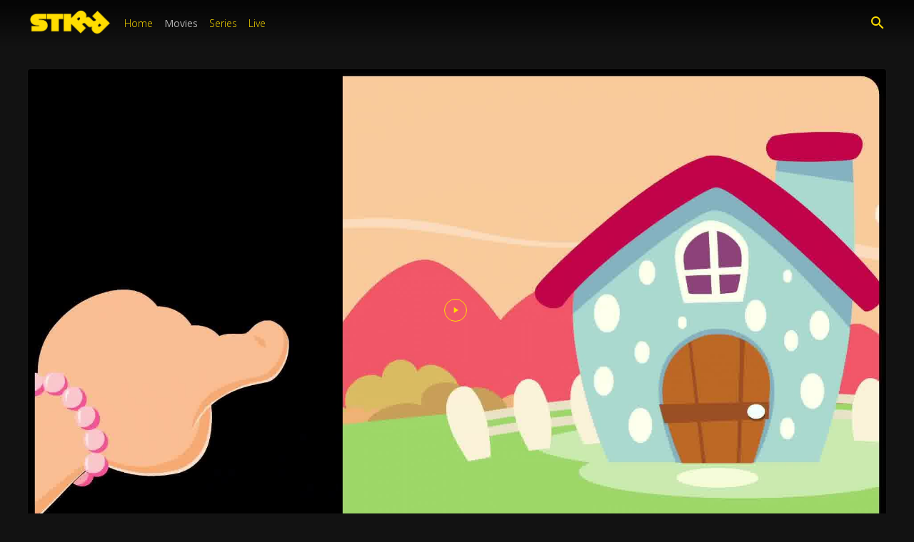

--- FILE ---
content_type: text/html; charset=UTF-8
request_url: https://stirr.com/movies/3384/bizarre-boxes
body_size: 27724
content:
<!DOCTYPE html>
<html lang="en">

<head>
    
    <meta charset="utf-8">
<meta http-equiv="X-UA-Compatible" content="IE=edge">
<meta name="viewport" content="width=device-width, initial-scale=1">

    








<meta name="title" content="Bizarre Boxes - STIRR" />
<meta name="keywords" content="" />
<meta name="description" content="There are three bizarre boxes. Inside of them the characters appear and disappear. Where could Lottie Dottie be?" />




    
        <meta name="thumbnail" content="https://vcz-ktest2-cloud-vodlix-com.b-cdn.net/u/ktest2/files/thumbs/2023/03/01/1677675395802qibfjpkfg36-original-3.jpg" />
    
    <link href="https://cdn-vcz-ktest2-cloud-vodlix-com.b-cdn.net/styles/default/theme/css/bootstrap.min.css?cbuster=1768685767" rel="stylesheet">
<link href="https://cdn-vcz-ktest2-cloud-vodlix-com.b-cdn.net/styles/default/theme/css/materialdesignicons.min.css?cbuster=1768685767" rel="stylesheet">
<!-- <link href="https://fonts.googleapis.com/css2?family=Roboto:wght@300;400;500;700;900&display=swap" rel="stylesheet"> -->
<link href="https://cdn-vcz-ktest2-cloud-vodlix-com.b-cdn.net/styles/default/theme/css/vodlix.css?cbuster=1768685767" rel="stylesheet">
<script src="https://kit.fontawesome.com/5bc03afb29.js" crossorigin="anonymous" defer></script>
<!-- <script src="https://cdn-vcz-ktest2-cloud-vodlix-com.b-cdn.net/styles/default/theme/js/fontawesome.js?cbuster=1768685767" defer></script> -->
<!-- Custom Css File Include -->
<link href='https://stirr.com/u/ktest2/files/themes/default/custom.css?cbuster=1768685767' rel='stylesheet'>
<link href='https://stirr.com/u/ktest2/files/themes/default/more_custom.css?cbuster=1768685767' rel='stylesheet'>
<!-- Custom Css File Include -->
<link href="https://cdn-vcz-ktest2-cloud-vodlix-com.b-cdn.net/styles/default/theme/css/swiper-bundle.min.css?cbuster=1768685767" rel="stylesheet">
<link href="https://cdn-vcz-ktest2-cloud-vodlix-com.b-cdn.net/styles/default/theme/css/datePicker.css?cbuster=1768685767" rel="stylesheet">

    <style>
        .vjs-loading-spinner {
            display: none !important;
        }
    </style>
    <link rel="canonical" href="https://stirr.com/movies/3384/bizarre-boxes" />


<script type="application/ld+json">
    {
        "@context": "https://schema.org",
        "@type": "Organization",
        "url": "https://stirr.com",
        "logo": "https://vcz-ktest2-cloud-vodlix-com.b-cdn.net/u/ktest2/images/branding/custom/app_logo.png?lu=1698787684"
    }
</script>

                    <script type="application/ld+json">
        {
            "@context": "https://schema.org",
            "@type": "VideoObject",
            "name": "Bizarre Boxes - STIRR",
            "duration" : "PT9H9M0S",
            "description": "There are three bizarre boxes. Inside of them the characters appear and disappear. Where could Lottie Dottie be?",
            "thumbnailUrl": [
                "https://vcz-ktest2-cloud-vodlix-com.b-cdn.net/u/ktest2/files/thumbs/2023/03/01/1677675395802qibfjpkfg36-original-3.jpg"
            ],
                        
            "uploadDate": "2023-03-01 12:56:36",
            "embedUrl": "https://stirr.com/movies/3384/bizarre-boxes",
            "interactionStatistic": {
                "@type": "InteractionCounter",
                "interactionType": { "@type": "WatchAction" },
                "userInteractionCount": 0
            }
        }
    </script>





    <meta property="og:url" content="https://stirr.com/movies/3384/bizarre-boxes">
    <meta property="og:title" content="Bizarre Boxes - STIRR">
    <meta property="og:description" content="There are three bizarre boxes. Inside of them the characters appear and disappear. Where could Lottie Dottie be?">
    <meta property="og:type" content="video">
    <meta property="og:image" content="https://vcz-ktest2-cloud-vodlix-com.b-cdn.net/u/ktest2/files/thumbs/2023/03/01/1677675395802qibfjpkfg36-original-3.jpg">
    <meta property="og:video" content="https://stirr.com/movies/3384/bizarre-boxes">
    <meta property="og:video:width" content="1920">
    <meta property="og:video:height" content="1080">
    <meta property="og:site_name" content="STIRR">

    <!-- Schema.org markup for Google+ -->
    <meta itemprop="name" content="Bizarre Boxes - STIRR">
    <meta itemprop="description" content="There are three bizarre boxes. Inside of them the characters appear and disappear. Where could Lottie Dottie be?">
    <meta itemprop="image" content="https://vcz-ktest2-cloud-vodlix-com.b-cdn.net/u/ktest2/files/thumbs/2023/03/01/1677675395802qibfjpkfg36-original-3.jpg">

    <!-- Twitter Card data -->
    <meta name="twitter:card" content="player">
    <meta name="twitter:title" content="Bizarre Boxes - STIRR">
    <meta name="twitter:description" content="There are three bizarre boxes. Inside of them the characters appear and disappear. Where could Lottie Dottie be?">
    <meta name="twitter:image" content="https://vcz-ktest2-cloud-vodlix-com.b-cdn.net/u/ktest2/files/thumbs/2023/03/01/1677675395802qibfjpkfg36-original-3.jpg">

    <!-- Open Graph data -->
    


<script src="https://cdn-vcz-ktest2-cloud-vodlix-com.b-cdn.net/js/jquery.js?cbuster=1768685767"></script>
<script src="https://cdn-vcz-ktest2-cloud-vodlix-com.b-cdn.net/styles/default/theme/js/popper.js?cbuster=1768685767"></script>
    <script src="https://cdn-vcz-ktest2-cloud-vodlix-com.b-cdn.net/styles/default/theme/js/bootstrap.min.js?cbuster=1768685767"></script>
<script src="https://cdn-vcz-ktest2-cloud-vodlix-com.b-cdn.net/js/jquery-cookie.js?cbuster=1768685767"></script>
<script src="https://cdn-vcz-ktest2-cloud-vodlix-com.b-cdn.net/js/dayjs.min.js?cbuster=1768685767" defer></script>
<script src="https://cdn-vcz-ktest2-cloud-vodlix-com.b-cdn.net/js/lodash.min.js?cbuster=1768685767" ></script>
<script src="https://cdn-vcz-ktest2-cloud-vodlix-com.b-cdn.net/js/jquery_plugs/compressed/sweetalert2.min.js?cbuster=1768685767" defer></script>

<link href="https://cdn-vcz-ktest2-cloud-vodlix-com.b-cdn.net/js/jquery_plugs/css/sweetalert2.min.css?cbuster=1768685767" rel="stylesheet">
<link rel="stylesheet" href="https://cdn-vcz-ktest2-cloud-vodlix-com.b-cdn.net/styles/default/theme/css/bootstrap-colorpicker.min.css?cbuster=1768685767">
<link rel="stylesheet" href="https://cdn-vcz-ktest2-cloud-vodlix-com.b-cdn.net/styles/default/theme/css/flag-icon.min.css?cbuster=1768685767">

    <script src="https://cdn-vcz-ktest2-cloud-vodlix-com.b-cdn.net/js/vue/production.js?cbuster=1768685767"></script>
<script async defer data-domain="ktest2.cloud.vodlix.com" src="https://cdn-vcz-ktest2-cloud-vodlix-com.b-cdn.net/styles/default/theme/js/plausible.js"></script>



<!-- Google tag (gtag.js) analytics 4 -->
<script async src="https://www.googletagmanager.com/gtag/js?id=G-JHPH88R80N"></script>
<script>
  window.dataLayer = window.dataLayer || [];
  function gtag(){dataLayer.push(arguments);}
  gtag('js', new Date());

  gtag('config', 'G-JHPH88R80N');
</script>

<script type="text/javascript">
            console.log = function () {};
    
        let apiBaseUrl = "https://stirr.com/api";
        window.apps = {}
    window.vodlix = window.vodlix || {
        version: "1.0.0",
        baseurl: "https://stirr.com",
        homeurl: "https://stirr.com",
        imageurl: "https://cdn-vcz-ktest2-cloud-vodlix-com.b-cdn.net/styles/default/images",
        currentIp: "",
        videoObj:{},
        location: {
            __data: JSON.parse(`{"ipAddress":"18.222.149.29","continentCode":"NA","continentName":"North America","countryCode":"US","countryName":"United States","isEuMember":false,"currencyCode":"USD","currencyName":"Dollar","phonePrefix":"1","languages":["en-US","es-US","haw","fr"],"stateProvCode":"OH","stateProv":"Ohio","district":"Franklin","city":"Dublin","geonameId":5152333,"zipCode":"43017","gmtOffset":-5,"timeZone":"America\/New_York","latitude":40.0992,"longitude":-83.1141}`),
            getCountryName: function getName() {
                return this.__data.countryName;
            },
            getCountryCode: function getCode() {
                return this.__data.countryCode;
            },
            getCity: function getCity() {
                return this.__data.city;
            },
            getContinent: function getContinent() {
                return this.__data.continent;
            },
            getContinentCode: function getContinentCode() {
                return this.__data.continent_code;
            },
            getState: function getState() {
                return this.__data.state;
            }
        },
        cookies: {
            defaultOptions: JSON.parse('{"expires":365,"path":"\/","domain":"stirr.com","samesite":"None","secure":true,"sameSite":"None"}'),
            set: function setCookie(name, value, options) {
                window.Cookies.set(name, value, { ...this.defaultOptions, ...(options || {}) } );
            },
            get: function getCookie(name) {
                return window.Cookies.get(name);
            },
            delete: function deleteCookie(name, options) {
                window.Cookies.remove(name, { ...this.defaultOptions, ...(options || {}) });
            }
        },
        api: {
            baseUrl: `${apiBaseUrl}`,
            __call: function __call(options) {
                const headers = options.headers || {};
                delete options.headers;

                if(options.endPoint === undefined) {
                    window.alert('endPoint option is required to call Rest API.');
                    return false;
                }

                let endPoint = options.endPoint;
                delete options.endPoint;
                
                if( options.method == 'GET' )
                {
                    var content_domain_filter = ''
                    var content_domain = ''

                    if( content_domain_filter == '1' && content_domain != '' ) {
                        if( endPoint.includes("?") ) {
                                endPoint += "&content_domain="+content_domain
                        } else {
                            endPoint += "?content_domain="+content_domain
                        }
                    }
                }

                if( options.method == 'POST' || options.method == 'GET' )
                {
                    var query_check_params = JSON.parse('[]')

                    for (var key in query_check_params) {
                        if (query_check_params.hasOwnProperty(key))
                        {
                            if( key == 'set_session_cookies' ) {
                                query_check_params[key] = JSON.stringify(query_check_params[key])
                            }

                            if( endPoint.includes("?") ) {
                                endPoint += '&'+key+'='+query_check_params[key]
                            } else {
                                endPoint += '?'+key+'='+query_check_params[key]
                            }
                        }
                    }
                }


                

                var _api_baseUrl = '';
                if( endPoint.includes("https://") ) {
                    _api_baseUrl = endPoint;
                } else {
                    _api_baseUrl = window.vodlix.api.baseUrl + endPoint;
                }


                return window.jQuery.ajax({
                    ...options,
                    url: _api_baseUrl,
                    dataType: 'json',
                    headers: { ...headers, Authorization: window.vodlix.auth.token() }
                });
            },
            get: function getCall(url, options) {
                return window.vodlix.api.__call({
                    ...(options || {}),
                    endPoint: url,
                    method: "GET"
                })
            },
            post: function postCall(url, options) {
                return window.vodlix.api.__call({
                    ...(options || {}),
                    endPoint: url,
                    method: "POST"
                })
            },
            put: function putCall(url, options) {
                return window.vodlix.api.__call({
                    ...(options || {}),
                    endPoint: url,
                    method: "PUT"
                });
            },
            delete: function deleteCall(url, options) {
                return window.vodlix.api.__call({
                    ...(options || {}),
                    endPoint: url,
                    method: "DELETE"
                })
            }
        },
        utils: {
            prettifyDuration: window.prettifyDuration || function prettifyDuration(s) {
                var h = Math.floor(s/3600); //Get whole hours
      
                if(isNaN(h)) {
                h = 0
                }
            
                s -= h*3600;
                
                if(isNaN(s)) {
                s = 0
                }
            
                var m = Math.floor(s/60); //Get remaining minutes
                
                if(isNaN(m)) {
                m = 0
                }
            
                s -= m*60;
                s = Math.floor(s);
                
                var timeRetrun = (m < 10 ? '0'+m : m)+":"+(s < 10 ? '0'+s : s);
                
                if(h >0 ) {
                    timeRetrun = (h < 10 ? '0'+h : h) + ":" + timeRetrun;
                }
                
            
                return timeRetrun;
            },
            numberFormat: function numberFormat(number) {
                return new Intl.NumberFormat().format(number);
            },
            serialize: function serialize(args) {
                if(args === undefined) {
                    return "";
                }

                let queryString = [];

                for(var key in args) {
                    if(args.hasOwnProperty(key)) {
                    queryString.push(`${encodeURIComponent(key)}=${encodeURIComponent(args[key])}`)
                    }
                }

                return queryString.join('&');
            }
        },
        auth: {
            id: function id() {
                return ``;
            },
            name: function name() {
                return ``
            },
            token: function token(cookieName) {
                let userToken = window.vodlix.cookies.get('ktest2authtokenlocal');

                if(!userToken && cookieName !== undefined) {
                    userToken = window.vodlix.cookies.get(cookieName);
                }

                return userToken || null;
            },
            loginUser: async function loginUser(data,lastUrl) {

                try {
                    const { user } = await window.vodlix.api.post("/users/signin", { data: data });

                    if( user.hasOwnProperty("redirect") && user.redirect == true ) {
                        var mobile_redirect_url = user.hasOwnProperty("redirect_url") ? user.redirect_url : "/"
                        // alert("mobile_redirect_url", mobile_redirect_url);
                        // console.log("mobile_redirect_url", mobile_redirect_url);
                        window.location.href = mobile_redirect_url
                        return true
                    }

                    window.vodlix.cookies.set("ktest2authtokenlocal", `Bearer ${user.token}`);

                    const myData = await window.vodlix.api.get("/users/me")

                    const profile_gate = '0'

                    // check if url needs to be encoded for url
                    if(!isURLEncoded(lastUrl)) {
                        lastUrl = encodeURIComponent(lastUrl);
                    }

                    var defaultUrl = "/";
                    var redirect_url = (profile_gate == '1')
                        ? (lastUrl && lastUrl != 'last_url' ? `https://stirr.com/profiles/?last_url=${lastUrl}` : `https://stirr.com/profiles/`)
                        : (lastUrl && lastUrl != 'last_url' ? lastUrl : defaultUrl);

                    if( user.hasOwnProperty('already_exists') && user.already_exists == true )
                    {

                        Swal.fire({
                            title: "We have found a user with the same email address. Its now linked with your account.",
                            showDenyButton: false,
                            showCancelButton: false,
                            confirmButtonText: 'Ok',
                        }).then((result) => {
                            if (result.isConfirmed) {
                                window.location.href = redirect_url
                            }
                        })
                    } else {
                        window.location.href = redirect_url
                    }

                } catch(e) {
                    var button_text = "Login";
                    $(".submitBtn").attr('disabled',false)
                    $(".submitBtn").html(button_text)
                    //console.log('error', e )
                    window.vodlix.error.toast({
                        text: e.responseJSON.message
                    });
                    return e;
                }
            }
        },
        swal: function swal(args) {
            if(window.Swal === undefined) {
                return window.alert(args.text || 'Text message not found');
            }

            return window.Swal.fire(args);
        },
        toast: function toast(args) {
            let options = {
                position: 'top-end',
                timer: 5000,
                timerProgressBar: true,
                showConfirmButton: false,
                ...args,
                toast: true
            }

          return this.swal(options);
        },
        confirm: function confirm(args) {
          let options = {
            position: 'top-center',
            showDenyButton: true,
            focusConfirm: false,
            allowEnterKey: false,
            confirmButtonText: "Yes",
            denyButtonText: "No",
            ...args,
            allowOutsideClick: () => !window.Swal.isLoading(),
          }

          return this.swal(options);
        },
        success: {
          defaultTitle: 'Success',
          toast: function successToast(args) {
            return window.vodlix.toast({ titleText: this.defaultTitle, ...args, icon: 'success' });
          },
          confirm: function successConfirm(args) {
            return window.vodlix.confirm({ titleText: this.defaultTitle, ...args, icon: 'success' });
          }
        },
        info: {
          defaultTitle: 'Info',
          toast: function infoToast(args) {
            return window.vodlix.toast({ titleText: this.defaultTitle, ...args, icon: 'info' });
          },
          confirm: function infoConfirm(args) {
            return window.vodlix.confirm({ titleText: this.defaultTitle, ...args, icon: 'info' });
          }
        },
        warning: {
          defaultTitle: 'Warning',
          toast: function warningToast(args) {
            return window.vodlix.toast({ titleText: this.defaultTitle, ...args, icon: 'warning' });
          },
          confirm: function warningConfirm(args) {
            return window.vodlix.confirm({ titleText: this.defaultTitle, ...args, icon: 'warning' });
          }
        },
        error: {
          defaultTitle: 'Error',
          toast: function errorToast(args) {
            return window.vodlix.toast({ titleText: this.defaultTitle, ...args, icon: 'error' });
          },
          confirm: function errorConfirm(args) {
            return window.vodlix.confirm({ titleText: this.defaultTitle, ...args, icon: 'error' });
          }
        },
        question: {
          defaultTitle: 'Question',
          toast: function questionToast(args) {
            return window.vodlix.toast({ titleText: this.defaultTitle, ...args, icon: 'question' });
          },
          confirm: function questionConfirm(args) {
            return window.vodlix.confirm({ titleText: this.defaultTitle, ...args, icon: 'question' });
          }
        },
    };
    function getFormattedMaturityLevel(text){
        let value;
        if ( text != undefined ){
            if( text == 'all' ) {
                value = 'All'
            } else {
                value = text.replace('_plus','+')
            }
        }
        return value
    }

    function isInt(value) {
        return !isNaN(value) && 
            parseInt(Number(value)) == value && 
            !isNaN(parseInt(value, 10));
    }

    function mp_track_event( event, props )
    {
        var url = 'https://stirr.com/admin_area/ajax.php?mode=mp_event_track&event='+event;
        $.ajax({
            'type': "POST",
            'url': url,
            'data': props,
            'dataType': "json",
        })
    }

    function hs_upsert_deal( event )
    {
        var url = 'https://stirr.com/admin_area/ajax.php?mode=hs_upsert_deal_details&event='+event;
        $.ajax({
            'type': "POST",
            'url': url
        })
    }

    function isTouchDevice() {
        return (('ontouchstart' in window) ||
            (navigator.maxTouchPoints > 0) ||
            (navigator.msMaxTouchPoints > 0));
    }

    function validate_email(emailString) {
        var regEx = /^\w+([\.-]?\w+)*@\w+([\.-]?\w+)*(\.\w{2,})+$/;
        return regEx.test(emailString);
    }


    function validate_username(username) {
        const res = /^[A-Za-z0-9_\.]+$/.exec(username);
        const valid = !!res;
        return valid;
    }

    function isFunction(functionToCheck) {
        return functionToCheck && {}.toString.call(functionToCheck) === '[object Function]';
    }

    function delay(time) {
        return new Promise(resolve => setTimeout(resolve, time));
    }

    function keyExists(key, search) {
        if (!search || (search.constructor !== Array && search.constructor !== Object)) {
            return false;
        }
        for (var i = 0; i < search.length; i++) {
            if (search[i] === key) {
                return true;
            }
        }
        return key in search;
    }

    function upsertSession() {
        var session_api = '/base/session?app_name=web_app';
        window.vodlix.api.get(session_api);
    }
    
    function patternToRegex(pattern) {
        const regexString = pattern
            .split('')
            .map(c => c === 'x' ? '[A-Za-z0-9]' : escapeRegExp(c))
            .join('');
        return new RegExp(`^${regexString}$`);
    }

    function escapeRegExp(string) {
        return string.replace(/[.*+?^${}()|[\]\\]/g, '\\$&');
    }

    function isURLEncoded(str) {
        try {
            return decodeURIComponent(str) !== str;
        } catch (e) {
            // If decoding fails, it's likely already encoded or malformed
            return true;
        }
    }


</script>

<title>Bizarre Boxes - STIRR</title>

<link rel="shortcut icon" type="image/png" href="https://vcz-ktest2-cloud-vodlix-com.b-cdn.net/u/ktest2/images/branding/custom/favicon.png?lu=1703185310"/>


<!-- DIRTY IMA CONTROLS FIX-->
<style>
    .ima-controls-div
    {
        z-index: 1200 !important;
    }
</style>


    <style>
        .slideTitle {
            font-size: 40px !important;
        }
    </style>


   
            <!-- Google tag (gtag.js) -->
<script async src="https://www.googletagmanager.com/gtag/js?id=G-JHPH88R80N"></script>
<script>
  window.dataLayer = window.dataLayer || [];
  function gtag(){dataLayer.push(arguments);}
  gtag('js', new Date());

  gtag('config', 'G-JHPH88R80N');
</script>
       
    
    <script src="https://cdn-vcz-ktest2-cloud-vodlix-com.b-cdn.net/styles/default/theme/js/swiper-bundle.min.js"></script>

        <link rel="preconnect" href="https://fonts.googleapis.com">
    <link rel="preconnect" href="https://fonts.gstatic.com" crossorigin>
    <link rel="preconnect" href="https://cdn-vcz-ktest2-cloud-vodlix-com.b-cdn.net" crossorigin>
    <link href="https://fonts.googleapis.com/css2?family=Open+Sans:wght@300;400;600;700;800&display=swap" rel="stylesheet">
    
</head><body class=" page-video_details">
    <!-- DevisedLabs Very Large Image LCP Hack -->
    <img width="99999" height="99999" style="pointer-events: none; position: absolute; top: 0; left: 0; width: 99vw; height: 99vh; max-width: 99vw; max-height: 99vh;"  src="[data-uri]">


	<div id="wrapper" class="clearfix appMian">
                		    <header class="clearfix headerMain" id="searchMain">
	<div class="innerHeader d-flex align-items-center insidePadding">
		<h1 class="logo p-0 m-0 mr-2">
            <a href="/">
                <img src="https://vcz-ktest2-cloud-vodlix-com.b-cdn.net/u/ktest2/images/branding/custom/app_logo.png?lu=1698787684" alt="STIRR" class="">
				<!-- <img src="https://vcz-ktest2-cloud-vodlix-com.b-cdn.net/u/ktest2/images/branding/custom/app_logo.png?lu=1698787684" alt="STIRR" class="d-none d-lg-block d-md-block d-sm-block">
                <img src="https://vcz-ktest2-cloud-vodlix-com.b-cdn.net/u/ktest2/images/branding/custom/native_app_header.png?lu=1701415061" alt="STIRR" class="d-lg-none d-md-none d-sm-none"> -->
			</a>   
		</h1>
		
	                    
            			<div class="d-lg-none d-md-block d-sm-block d-xs-block">
				<div class="dropdown navDropMenu">
					<a 
						href="javascript:void(0)" 
						class="whiteColor dropdown-toggle text-decoration-none text-uppercase" 
						id="dropdownMenuButton" 
						data-toggle="dropdown" 
						aria-haspopup="true" 
						aria-expanded="false"
					>
						Browse
					</a>
					<ul class="dropdown-menu headerDropMenu dd-menu" aria-labelledby="dropdownMenuButton">
						                                                            <li class="nav-item">
                                    <a class="nav-link  dropdown-item" href="/" target="_self">
                                        Home
                                    </a>
                                </li>
                            						                                                            <li class="nav-item">
                                    <a class="nav-link active dropdown-item" href="/movies" target="_self">
                                        Movies
                                    </a>
                                </li>
                            						                                                            <li class="nav-item">
                                    <a class="nav-link  dropdown-item" href="/tv-shows" target="_self">
                                        Series
                                    </a>
                                </li>
                            						                                                            <li class="nav-item">
                                    <a class="nav-link  dropdown-item" href="/live" target="_self">
                                        Live
                                    </a>
                                </li>
                            											</ul>
				</div>
			</div>
            			<div class="topNav d-none d-sm-none d-md-none d-lg-block">
				<ul class="nav ">
	                                                                    <li class="nav-item">
                                <a class="nav-link " href="/" target="_self">
                                    Home
                                </a>
                            </li>
                        	                                                                    <li class="nav-item">
                                <a class="nav-link active" href="/movies" target="_self">
                                    Movies
                                </a>
                            </li>
                        	                                                                    <li class="nav-item">
                                <a class="nav-link " href="/tv-shows" target="_self">
                                    Series
                                </a>
                            </li>
                        	                                                                    <li class="nav-item">
                                <a class="nav-link " href="/live" target="_self">
                                    Live
                                </a>
                            </li>
                        	                				</ul>
			</div>
            
			<div class="spacer"></div>
            
            
            
            
            
			<div class="searchHolder">
									<div class="searchBlock">
						<input 
							v-model="searchQuery"
							type="text" 
							class="form-control searchInput"
                            id="vodlix-search-field"
                            							placeholder="Movies, TV Shows"
                            							@keyup.enter="performSearch"
						>
					</div>
					<button type="button" class="btn btn-link searchBtn p-0">
						<i class="mdi mdi-magnify"></i>
					</button>
							</div>
            			 
            
            
        	</div>
</header>



<!-- loading ts autocomplete --><link rel="stylesheet" href="https://cdnjs.cloudflare.com/ajax/libs/jqueryui/1.12.1/jquery-ui.min.css" integrity="sha512-aOG0c6nPNzGk+5zjwyJaoRUgCdOrfSDhmMID2u4+OIslr0GjpLKo7Xm0Ao3xmpM4T8AmIouRkqwj1nrdVsLKEQ==" crossorigin="anonymous" referrerpolicy="no-referrer" />
<script src="https://cdnjs.cloudflare.com/ajax/libs/jqueryui/1.12.1/jquery-ui.min.js" integrity="sha512-uto9mlQzrs59VwILcLiRYeLKPPbS/bT71da/OEBYEwcdNUk8jYIy+D176RYoop1Da+f9mvkYrmj5MCLZWEtQuA==" crossorigin="anonymous" referrerpolicy="no-referrer"></script>

<style>
    .ui-widget-content{
        background-color: var(--vod-input-color) !important;
        border: none !important;
        color: var(--vod-body-text-color) !important;
        border-radius: 8px !important;
        box-shadow: 0 4px 20px rgba(0, 0, 0, 0.2) !important;
        padding: 8px 0 !important;
        max-height: 420px !important;
        overflow-y: auto !important;
        margin-top: 8px !important;
    }
    .ui-menu-item{
        margin: 2px !important;
        transition: background-color 0.2s ease !important;
    }
    .ui-menu-item:not(.ui-autocomplete-category-header) {
        padding: 8px 0 !important;
    }
    .ui-menu-item:not(.ui-autocomplete-category-header):hover {
        background-color: rgba(var(--vod-primary-rgb, 0, 123, 255), 0.1) !important;
    }
    .ui-menu-item:not(.ui-autocomplete-category-header).ui-state-focus {
        background-color: rgba(var(--vod-primary-rgb, 0, 123, 255), 0.15) !important;
        border: none !important;
        margin: 2px !important;
    }
    .ui-menu-item .highlight {
        background-color: rgba(255, 255, 0, 0.3);
        font-weight: bold;
        padding: 0 1px;
    }
    .search-result-item {
        display: flex;
        justify-content: space-between;
        align-items: center;
        width: 100%;
        padding: 8px 16px;
        cursor: pointer;
    }
    .search-result-tags {
        margin-left: 10px;
        display: flex;
        gap: 4px;
    }
    .search-result-tag {
        background: var(--vod-primary, #007bff);
        color: #fff;
        padding: 2px 8px;
        border-radius: 12px;
        font-size: 11px;
        white-space: nowrap;
        font-weight: 500;
        letter-spacing: 0.3px;
    }
    .ui-autocomplete-category {
        font-weight: bold;
        font-style: italic;
        padding: 10px 16px;
        margin: 0;
        color: #666666;
        text-transform: uppercase;
        font-size: 12px;
        letter-spacing: 1px;
        border-bottom: 1px solid rgba(224, 224, 224, 0.5);
        background-color: rgba(0, 0, 0, 0.03);
    }
    .ui-autocomplete-category-header {
        pointer-events: none !important;
        cursor: default !important; 
        user-select: none !important;
        -webkit-user-select: none !important;
        -moz-user-select: none !important;
        -ms-user-select: none !important;
        opacity: 1 !important;
        background-color: rgba(0, 0, 0, 0.03) !important;
    }
    
    /* Google-style match quality indicators */
    .match-quality-exact .search-result-item {
        font-weight: 600;
    }
    .match-quality-prefix .search-result-item {
        font-weight: 500;
    }
    .match-quality-partial .search-result-item {
        font-weight: 400;
        opacity: 0.9;
    }
    
    /* Prevent text selection in autocomplete */
    .ui-menu {
        -webkit-user-select: none;
        -moz-user-select: none;
        -ms-user-select: none;
        user-select: none;
    }
</style>

<script>
    $(document).ready(function($) {
        var checkElement = setInterval(function() {
            if ($("#vodlix-search-field").length) {
                clearInterval(checkElement);

                // Variable to store current AJAX request
                var currentRequest = null;
                // Variable to store the debounce timer
                var searchTimer = null;
                // Minimum characters before showing suggestions
                var minChars = 2;
                
                // Add a loading indicator after the search field
                $('<div id="search-loading-indicator" style="position: absolute; right: 10px; top: 50%; transform: translateY(-50%); display: none;"><div class="spinner" style="width: 18px; height: 18px; border: 2px solid rgba(var(--vod-primary-rgb, 0, 123, 255), 0.2); border-top-color: var(--vod-primary, #007bff); border-radius: 50%; animation: search-spin 0.8s linear infinite;"></div></div>')
                    .insertAfter("#vodlix-search-field");
                
                // Add the spinner animation
                $('<style>@keyframes search-spin { 0% { transform: rotate(0deg); } 100% { transform: rotate(360deg); } }</style>')
                    .appendTo('head');

                // Function to show the loading indicator
                function showLoadingIndicator() {
                    $("#search-loading-indicator").show();
                }
                
                // Function to hide the loading indicator
                function hideLoadingIndicator() {
                    $("#search-loading-indicator").hide();
                }

                // Define highlight function
                function highlightText(text, term) {
                    var terms = term.split(/\s+/).filter(function(t) { return t.length > 0; });
                    var escapedTerms = terms.map(function(t) { return $.ui.autocomplete.escapeRegex(t); });
                    var pattern = new RegExp("(" + escapedTerms.join("|") + ")", "gi");
                    return text.replace(pattern, "<span class='highlight'>$1</span>");
                }

                // Override jQuery UI Autocomplete's _renderItem to add match quality class
                $.ui.autocomplete.prototype._renderItem = function(ul, item) {
                    var li = $("<li>")
                        .attr("data-value", item.value)
                        .appendTo(ul);
                    
                    // Handle partial header
                    if (item.is_partial_header) {
                        li.addClass("ui-autocomplete-category-header");
                        li.html("<hr style='margin:8px 0; border:none; border-top:1px solid #eee;'><span style='font-size:12px;color:#888;'>" + item.label + "</span>");
                        return li;
                    }
                    
                    // Handle search all
                    if (item.is_search_all) {
                        li.addClass("search-all-results");
                        li.html("<div class='search-result-item' style='font-style:italic; color:var(--vod-primary, #007bff); cursor:pointer;'>" + item.label + "</div>");
                        return li;
                    }
                    
                    // Add match quality class if available
                    if (item.match_quality) {
                        li.addClass("match-quality-" + item.match_quality);
                    }
                    
                    // For all items, use the search-result-item structure
                    var resultItem = $("<div>")
                        .addClass("search-result-item")
                        .appendTo(li);
                    
                    // If content URL is available, make the item a clickable link
                    if (item.content_url) {
                        resultItem.addClass("content-link");
                        resultItem.attr("data-url", item.content_url);
                        resultItem.css("cursor", "pointer");
                    }
                    
                    // Use the highlighted label if available
                    $("<div>")
                        .addClass("search-result-title")
                        .html(item.highlightedLabel || item.label)
                        .appendTo(resultItem);
                    
                    // Add content type tag if available
                    if (item.content_type_label) {
                        var tagContainer = $("<div>")
                            .addClass("search-result-tags")
                            .appendTo(resultItem);
                        
                        $("<div>")
                            .addClass("search-result-tag")
                            .text(item.content_type_label)
                            .appendTo(tagContainer);
                    }
                    
                    return li;
                };

                // Override _menuFocus before initializing autocomplete
                $.ui.autocomplete.prototype._menuFocus = function(event, item) {
                    if (item && item.item && item.item.disabled) {
                        if (event.type === "keydown") {
                            if (event.which === $.ui.keyCode.DOWN) {
                                this._move("next", event);
                            } else if (event.which === $.ui.keyCode.UP) {
                                this._move("prev", event);
                            }
                        }
                        event.preventDefault(); 
                        return false;
                    }
                    this.focusItem(event, item);
                };

                // Override _renderMenu to add additional ARIA attributes
                $.ui.autocomplete.prototype._renderMenu = function(ul, items) {
                    var that = this;
                    $.each(items, function(index, item) {
                        var li = that._renderItemData(ul, item);
                        if (item.disabled) {
                            li.attr("aria-disabled", "true");
                            li.addClass("ui-state-disabled");
                        }
                    });
                };

                // Initialize autocomplete
                $("#vodlix-search-field").autocomplete({
                    source: function(request, response) {
                        // Don't search if term is too short
                        if (request.term.length < minChars) {
                            response([]);
                            return;
                        }
                        
                        // Clear previous timer
                        if (searchTimer) {
                            clearTimeout(searchTimer);
                        }
                        
                        // Set a new timer (debounce)
                        searchTimer = setTimeout(function() {
                            // Abort any pending request
                            if (currentRequest !== null) {
                                currentRequest.abort();
                            }
                            
                            // Show loading indicator
                            showLoadingIndicator();
                            
                            // Start new request
                            currentRequest = $.ajax({
                                url: "https://stirr.com/api/v2/search/typesense",
                                method: "GET",
                                data: { q: request.term },
                                success: function(data) {   
                                    currentRequest = null; // Clear the request variable on success
                                    hideLoadingIndicator(); // Hide loading indicator
                                    
                                    if (data && data.data && data.data.length > 0) {
                                        // Group by content type for the final response (max 4 per type)
                                        var grouped_by_type = {};
                                        $.each(data.data, function(index, item) {
                                            // Only consider exact and prefix matches
                                            const contentType = item.document.content_type || 0;
                                            const title = item.document.title.toLowerCase();
                                            const searchTerm = request.term.toLowerCase();
                                            
                                            // Skip if it's not a prefix match
                                            if (!title.startsWith(searchTerm)) {
                                                return;
                                            }
                                            
                                            // Determine if it's an exact match or prefix match
                                            const matchQuality = title === searchTerm ? 'exact' : 'prefix';
                                            
                                            if (!grouped_by_type[contentType]) {
                                                grouped_by_type[contentType] = {
                                                    exact: [],
                                                    prefix: []
                                                };
                                            }
                                            
                                            // Add to the appropriate quality bucket within content type
                                            grouped_by_type[contentType][matchQuality].push(item);
                                        });
                                        
                                        // Prepare the final results
                                        var finalResults = [];
                                        
                                        // Helper function to get content type name
                                        function getContentTypeName(contentType) {
                                            switch (parseInt(contentType)) {
                                                case 1: return "Movies";
                                                case 2: return "TV Shows";
                                                case 3: return "Episodes";
                                                case 4: return "Live";
                                                case 5: return "Videos";
                                                case 6: return "Pages";
                                                default: return "Content";
                                            }
                                        }
                                        
                                        // First add all exact matches grouped by content type
                                        $.each(grouped_by_type, function(contentType, qualityGroups) {
                                            if (qualityGroups.exact.length > 0) {
                                                // Add the results without any headers
                                                $.each(qualityGroups.exact, function(i, item) {
                                                    // For exact matches, include the document data and URL
                                                    var contentUrl = "";
                                                    var content_id = item.document.content_id;
                                                    var contentType = parseInt(item.document.content_type) || 0;
                                                    
                                                    // Construct URL based on content type
                                                    switch(contentType) {
                                                        case 1: // Movies
                                                            contentUrl = "https://stirr.com/movies/" + content_id;
                                                            break;
                                                        case 2: // Series
                                                            contentUrl = "https://stirr.com/tv-shows/" + content_id;
                                                            break;
                                                        case 4: // Live
                                                            contentUrl = "https://stirr.com/live/" + content_id;
                                                            break;
                                                    }
                                                    
                                                    // Get content type label
                                                    const typeLabel = !_.isEmpty(item.document.content_type_label) ? item.document.content_type_label : getContentTypeName(contentType);
                                                    
                                                    finalResults.push({
                                                        label: item.document.title,
                                                        value: item.document.title,
                                                        highlightedLabel: highlightText(item.document.title, request.term),
                                                        content_type_label: typeLabel,
                                                        match_quality: 'exact',
                                                        document: item.document,
                                                        is_exact_match: true,
                                                        content_url: contentUrl
                                                    });
                                                });
                                            }
                                        });
                                        
                                        // Then add all prefix matches grouped by content type
                                        $.each(grouped_by_type, function(contentType, qualityGroups) {
                                            if (qualityGroups.prefix.length > 0) {
                                                // Add the results without any headers
                                                $.each(qualityGroups.prefix, function(i, item) {
                                                    // For prefix matches, also include URLs when available
                                                    var contentUrl = "";
                                                    // Check for both id and content_id fields to be safe
                                                    var content_id = item.document.content_id;
                                                    var contentType = parseInt(item.document.content_type) || 0;
                                                    
                                                    // Construct URL based on content type - use same approach as exact matches
                                                    switch(contentType) {
                                                        case 1: // Movies
                                                            contentUrl = "https://stirr.com/movies/" + content_id;
                                                            break;
                                                        case 2: // Series
                                                            contentUrl = "https://stirr.com/tv-shows/" + content_id;
                                                            break;
                                                        case 4: // Live
                                                            contentUrl = "https://stirr.com/live/" + content_id;
                                                            break;
                                                    }
                                                    
                                                    // Get content type label
                                                    const typeLabel = !_.isEmpty(item.document.content_type_label) ? item.document.content_type_label : getContentTypeName(contentType);
                                                    
                                                    finalResults.push({
                                                        label: item.document.title,
                                                        value: item.document.title,
                                                        highlightedLabel: highlightText(item.document.title, request.term),
                                                        content_type_label: typeLabel,
                                                        match_quality: 'prefix',
                                                        document: item.document,
                                                        content_url: contentUrl
                                                    });
                                                });
                                            }
                                        });

                                        // Collect partial matches
                                        var partialMatches = [];
                                        $.each(data.data, function(index, item) {
                                            const contentType = item.document.content_type || 0;
                                            const title = item.document.title.toLowerCase();
                                            const searchTerm = request.term.toLowerCase();
                                            // Only partial if not exact or prefix
                                            if (!title.startsWith(searchTerm) && title.indexOf(searchTerm) !== -1) {
                                                var contentUrl = "";
                                                var content_id = item.document.content_id;
                                                var contentTypeInt = parseInt(item.document.content_type) || 0;
                                                
                                                // Construct URL based on content type
                                                switch(contentTypeInt) {
                                                    case 1: // Movies
                                                        contentUrl = "https://stirr.com/movies/" + content_id;
                                                        break;
                                                    case 2: // Series
                                                        contentUrl = "https://stirr.com/tv-shows/" + content_id;
                                                        break;
                                                    case 4: // Live
                                                        contentUrl = "https://stirr.com/live/" + content_id;
                                                        break;
                                                }
                                                
                                                // Get content type label
                                                const typeLabel = !_.isEmpty(item.document.content_type_label) ? item.document.content_type_label : getContentTypeName(contentTypeInt);
                                                
                                                partialMatches.push({
                                                    label: item.document.title,
                                                    value: item.document.title,
                                                    highlightedLabel: highlightText(item.document.title, request.term),
                                                    content_type_label: typeLabel,
                                                    match_quality: 'partial',
                                                    document: item.document,
                                                    content_url: contentUrl
                                                });
                                            }
                                        });

                                        // If there are partial matches, add a header and then the matches
                                        if (partialMatches.length > 0) {
                                            finalResults.push({
                                                is_partial_header: true,
                                                label: "Related results",
                                                disabled: true,
                                                selectable: false
                                            });
                                            Array.prototype.push.apply(finalResults, partialMatches);
                                        }

                                        // If no results at all, show "Search all results for 'term'"
                                        if (finalResults.length === 0) {
                                            finalResults.push({
                                                is_search_all: true,
                                                label: "Search all results for '" + request.term + "'",
                                                value: request.term
                                            });
                                        }

                                        // Only show suggestions if we actually have results
                                        if (finalResults.length > 0) {
                                            response(finalResults);
                                        } else {
                                            response([]);
                                        }
                                    } else {
                                        // No results found
                                        response([]);
                                    }
                                },
                                error: function(xhr, status, error) {
                                    currentRequest = null; // Clear the request variable on error
                                    hideLoadingIndicator(); // Hide loading indicator
                                    
                                    // Display error message without using a header
                                    if (status !== 'abort') {
                                        console.error("Search error:", error);
                                        response([]);
                                    } else {
                                        response([]);
                                    }
                                }
                            });
                        }, 300); // 300ms debounce delay
                    },
                    minLength: minChars, // Set minimum characters to trigger autocomplete
                    select: function(event, ui) {
                        if (ui.item.disabled || ui.item.selectable === false) {
                            event.preventDefault();
                            return false;
                        }
                        
                        // Handle search all
                        if (ui.item.is_search_all) {
                            window.location.href = "https://stirr.com/search?q=" + encodeURIComponent(ui.item.value);
                            return false;
                        }
                        
                        // If content URL is available, let the click handler handle it
                        if (ui.item.content_url) {
                            // Navigate to the URL when user presses Enter 
                            window.location.href = ui.item.content_url;
                            return false;
                        }
                        
                        // Default behavior - perform search
                        if (typeof searchPage !== "undefined") {
                            searchPage.searchFromAutocomplete(ui.item.value);
                        } else if (typeof search !== "undefined") {
                            search.searchFromAutocomplete(ui.item.value);
                        }
                    },
                    focus: function(event, ui) {
                        if (ui.item.disabled || ui.item.selectable === false) {
                            event.preventDefault();
                            return false;
                        }
                    }
                }); 
                
                // Disable header items in keyboard navigation
                $("#vodlix-search-field").on("keydown", function(e) {
                    var autocomplete = $(this).data("ui-autocomplete");
                    if (autocomplete.menu.active) {
                        var currentItem = autocomplete.menu.active;
                        if (currentItem && currentItem.hasClass("ui-autocomplete-category-header")) {
                            if (e.which === $.ui.keyCode.ENTER || e.which === $.ui.keyCode.SPACE) {
                                e.preventDefault();
                                e.stopPropagation();
                                return false;
                            }
                        }
                    }
                });

                // Clear loading indicator when search field is cleared
                $("#vodlix-search-field").on('search', function() {
                    hideLoadingIndicator();
                });

                // Add click handler for content links
                $(document).on("click", ".content-link", function() {
                    var url = $(this).attr("data-url");
                    if (url) {
                        window.location.href = url;
                    }
                });
            }
        }, 100);
    });
</script>

<script>
    $(document).ready(function () {
        // Prevent closing the dropdown when clicking on nav-link-mob
        $('.nav-link-mob').on('click', function (e) {
            e.stopPropagation(); // Prevent the event from bubbling up to the parent
        });
    
        // Ensure clicking the parent dropdown toggles its state
        $('#dropdownMenuButton').on('click', function (e) {
            const $dropdown = $('.dd-menu');
            if ($dropdown.is(':visible')) {
                $dropdown.hide(); // Close dropdown if visible
            } else {
                $dropdown.show(); // Open dropdown if hidden
            }
            e.stopPropagation(); // Prevent event bubbling
        });
    
        // Close dropdown only when clicking outside
        $(document).on('click', function () {
            $('.dd-menu').hide();
        });

        // Logout confirmation
        $(document).on('click', '#logout-link', function (e) {
            e.preventDefault();
            const url = $(this).attr('href');
            if (window.Swal && typeof window.Swal.fire === 'function') {
                Swal.fire({
                    title: "Are you sure you want to logout?",
                    icon: 'warning',
                    showCancelButton: true,
                    confirmButtonText: "Yes",
                    cancelButtonText: "Cancel",
                    reverseButtons: true
                }).then((result) => {
                    if (result.isConfirmed) {
                        window.location.href = url;
                    }
                });
            } else {
                if (confirm("Are you sure you want to logout?")) {
                    window.location.href = url;
                }
            }
        });
    });
</script>


	<script type="text/javascript">
		const search = new Vue({
			el:'#searchMain',
			data(){
				return {
                    langes:[{"language_id":"1","language_code":"en","language_name":"English","language_regex":"\/^en\/i","language_active":"yes","language_default":"yes","for_content":null,"rtl":"0"},{"language_id":"4","language_code":"es","language_name":"Spanish","language_regex":"\/^es\/i","language_active":"yes","language_default":"no","for_content":"1","rtl":"0"}],
                    langId:'',
                    seltLang:'',
                    isLoggedIn:``,
	                searchRoute: "/search/",
					searchQuery:'',
					param:{"sort":"most_recent","time":"all_time","page":"1"},
					subscription:null,
                    logo:`https://vcz-ktest2-cloud-vodlix-com.b-cdn.net/u/ktest2/images/branding/custom/app_logo.png?lu=1698787684`,
				}
			},
			methods:{
                searchFromAutocomplete(selectedItem) {
                    this.searchQuery = selectedItem; // Update the search query with the selected item
                    this.performSearch(); // Perform the search
                },
				performSearch() {
	               // console.log( 'hi', this.searchQuery )
	                if(this.searchQuery.length < 2) {
	                    return;
	                }

	                if(this.param.type !== undefined) {
	                    window.location.href = `${ this.searchRoute }?q=${this.searchQuery}&type=${this.param.type}`;
	                } else {
	                    window.location.href = `${ this.searchRoute }?q=${this.searchQuery}&type=all`
	                }
	            },
				// searchUpdate: _.debounce(function (e) {
				// 	//console.log('dasd', e.target.value )
				//     this.searchQuery = e.target.value;
				// 	this.performSearch();
				// }, 500),
                getFlagClass(code) {
                    if (!code) return '';
                    code = String(code).toLowerCase();
                    const map = {
                        en: 'us',
                        'en-us': 'us',
                        'en-gb': 'gb',
                        es: 'es',
                        'es-es': 'es',
                        'es-mx': 'mx',
                        fr: 'fr',
                        de: 'de',
                        it: 'it',
                        pt: 'pt',
                        'pt-br': 'br',
                        ar: 'sa',
                        hi: 'in',
                        ru: 'ru',
                        tr: 'tr',
                        fa: 'ir',      // Persian -> Iran flag
                        ur: 'pk',      // Urdu -> Pakistan flag
                        he: 'il',      // Hebrew -> Israel flag
                        'he-il': 'il', // Explicit Hebrew (Israel) code
                        iw: 'il'       // Legacy Hebrew code -> Israel flag
                    };
                    const key = code.replace('_', '-');
                    const cc = map[key] || (code.length > 2 ? code.slice(-2) : code);
                    return 'flag-icon flag-icon-' + cc;
                },
                changeLang(id){
                    //console.log('hi', id)
                    if (id != undefined){
                        this.langId = id
                        let landCodeObj = this.langes.find(item => {
                            item.language_code = id
                            //console.log(item)
                            return item
                        })
                       // console.log('landCodeObj', landCodeObj)
                        window.vodlix.cookies.set("ktest2vod_language", landCodeObj.language_code )
                        if ( this.isLoggedIn )
                            this.saveLang();
                        else
                            window.location.reload()
                    }
                },
                saveLang(){
                    let obj = {
                        "language_id":this.langId,
                    }
                    let data = {
                        'data': obj
                    }
                    window.vodlix.api.post('/v2/language',data).then(res=>{
                        //console.log('res', res )
                        window.location.reload()
                    }).catch(err=>{
                        console.log('err', err.responseJSON.errors.error[0] )
                        window.vodlix.error.toast({
                            text: err.responseJSON.errors.error[0]
                        })
                    })
                },
			},
			mounted(){
				//console.log(this.param)
			},
            beforeMount(){
                if ( this.langes.length > 0 ){
                    let selectedLang = window.vodlix.cookies.get("ktest2vod_language");

                    if ( selectedLang != null && selectedLang != undefined ) {
                        //console.log('selectedLang', selectedLang )
                        let sletLangs = this.langes.find(obj => obj.language_id == selectedLang);
                        //console.log('sletLang', sletLangs )
                        if ( sletLangs != undefined )
                            this.seltLang = sletLangs.language_code
                    } else {
                        this.seltLang = 'en';
                    }
                }
            },
		})
	</script>
        

        <div class="contentHolder pt-5 mt-5">
            
    
            
<div class="container">


    
    
    
    
</div>    
                            <script>

var adBlockEnabled = false

async function detectAdBlock() {
  
  const googleAdUrl = 'https://pagead2.googlesyndication.com/pagead/js/adsbygoogle.js'
  try {
    await fetch(new Request(googleAdUrl)).catch(_ => adBlockEnabled = true)
  } catch (e) {
    adBlockEnabled = true
    alert('test');
    
  } finally {
    if(adBlockEnabled) 
    {
      $('#cb-ad-blocker').modal({
        backdrop: 'static',
        keyboard: false
      })
    }

    console.log(`AdBlock Enabled: `+adBlockEnabled)
  }
}

$( document ).ready(function(){

    var offline_mode = ""

    if(offline_mode != "") {
        detectAdBlock();
    }
}) 

</script>

<!-- Button trigger modal -->
<!-- <button type="button" class="btn btn-primary" data-toggle="modal" data-target="#cb-ad-blocker">
    Launch demo modal
  </button> -->
  
  <!-- Modal -->
  <div class="modal fade bd-example-modal-lg" id="cb-ad-blocker" tabindex="-1" role="dialog" aria-labelledby="cb-ad-blockerTitle" aria-hidden="true">
    <div class="modal-dialog modal-dialog-centered " role="document">
      <div class="modal-content">
        <div class="modal-header">
          <h5 class="modal-title" id="cb-ad-blockerTitle">Ad Blocker Detected</h5>
          
        </div>
        <div class="modal-body">
            Sorry, We have detected that you have activated Ad-Blocker. Please Consider supporting us by disabling your Ad-Blocker, It helps us in maintaining this website. To View the content, Please disable adblocker and refresh the page.
        </div>
        <div class="modal-footer">
          <button type="button" class="btn btn-secondary" onClick="location.reload();">Refresh</button>
        </div>
      </div>
    </div>
  </div>
  
                                <div class="insidePadding">
    <div class="card mb-3">
                <a href="/watch/3384" class="img relative">
                            <img src="https://vcz-ktest2-cloud-vodlix-com.b-cdn.net/u/ktest2/files/thumbs/2023/03/01/1677675395802qibfjpkfg36-original-5.jpg" class="card-img-top" alt="">
                        <div class="card-img-overlay">
                <div class="playBtn">
                    <button type="button" class="btn btn-outline-white rounded-circle btn-sm mr-1">
                        <i class="mdi mdi-play iconize"></i>
                    </button>
                </div>
            </div>
        </a>
        <div class="card-body">
            <article>
                <h2 class="card-title h5">
                    <a href="/watch/3384" class="whiteColor text-decoration-none">
                        Bizarre Boxes
                    </a>
                </h2>
                <p class="card-text mb-3">
                    <a href="/watch/3384" class="whiteColor text-decoration-none">
                        There are three bizarre boxes. Inside of them the characters appear and disappear. Where could Lottie Dottie be?
                    </a>
                </p>
            </article>
            <p class="mb-3">
                <span class="text-secondary">Duration: </span>
                <span class="caption2">
                    <a
                        class="hoverUnderLineText caption2 whiteColor"	
                    >
                        00:12:01
                    </a>
                </span>
            </p>
            <div class="">
    <p class="mb-3">
        <span class="text-secondary">Categories: </span>
        <span class="caption2 cateAnchor">
            <a href="https://stirr.com/videos.php?cat=58&sort=most_recent&time=all_time&seo_cat_name=">Animation Movies</a>
        </span>
    </p>
</div>            <p class="mb-3">
                <span class="text-secondary">Tags: </span>
                <span class="caption2 cateAnchor">
                    <a href="https://stirr.com/search/?q=&type=movies" class=""></a>
                </span>
            </p>
            <div class="clearfix">
                <ul class="nav nav-pills mb-3" id="myTab" role="tablist">
                    <li class="nav-item" role="presentation">
                        <a class="nav-link active" id="moreLike-tab" data-toggle="tab" href="#moreLike" role="tab" aria-controls="moreLike" aria-selected="true">More Like This
                        </a>
                    </li>
                    <li class="nav-item" role="presentation">
                        <a class="nav-link" id="artists-tab" data-toggle="tab" href="#artists" role="tab" aria-controls="artists" aria-selected="false">Artists</a>
                    </li>
                </ul>
                <div class="tab-content" id="myTabContent">
                    <div class="tab-pane fade show active" id="moreLike" role="tabpanel" aria-labelledby="moreLike-tab">
                                            </div>
                    <div class="tab-pane fade" id="artists" role="tabpanel" aria-labelledby="artists-tab">
                        
                    </div>
                </div>
            </div>
        </div>
    </div>
</div>
                    </div>
        
		

                            
<footer id="footer" class="clearfix footerHolder py-4"> 
	<div class="container">
        <div class="clearfix d-flex align-items-center socialIocnsHolder">
			<ul class="socialIocns d-flex align-items-center clearfix ps-0 mb-3 pl-0">
									<li>
						<a href="https://www.facebook.com/watchstirr/" target="_blank" onClick='mp_track_event("footer_icon_click",{"name":"Facebook"})'>
							<i class="mdi mdi-facebook"></i>
						</a>
					</li>
													<li>
						<a href="https://www.instagram.com/watchstirr/?hl=en" target="_blank" onClick='mp_track_event("footer_icon_click",{"name":"Instagram"})'>
							<i class="mdi mdi-instagram"></i>
						</a>
					</li>
													<li>
						<a href="https://twitter.com/watchstirr?lang=en" target="_blank" onClick='mp_track_event("footer_icon_click",{"name":"Twitter"})'>
                            <i class="fa-brands fa-x-twitter"></i>
						</a>
					</li>
				                											</ul>
            <div class="ml-auto">
                                <h2 class="h5 mb-2">
                    Download our apps
                </h2>
                                <ul class="socialIocns d-flex align-items-center clearfix ps-0 mb-3 pl-0 ">
                                            <li>
                            <a href="https://play.google.com/store/apps/details?id=com.sbgtv.stirr" target="_blank" class="appIcon" onClick='mp_track_event("footer_icon_click",{"name":"Android Mobile"})'>
                                <svg xmlns="http://www.w3.org/2000/svg" enable-background="new 0 0 24 24" viewBox="0 0 24 24"><path fill="#ffc107" d="m23 12c0 .75-.42 1.41-1.03 1.75l-5.2 2.89-4.4-4.64 4.399-4.64 5.2 2.89c.611.34 1.031 1 1.031 1.75z"/><path fill="#03a9f4" d="m12.37 12-10.8 11.39c-.36-.36-.57-.85-.57-1.39v-20c0-.54.21-1.03.57-1.39z"/><path fill="#dea806" d="m23 12h-10.63l4.399 4.64 5.2-2.89c.611-.34 1.031-1 1.031-1.75z"/><path fill="#0393d4" d="m12.37 12h-11.37v10c0 .54.21 1.03.57 1.39z"/><path fill="#f44336" d="m12.37 12 4.399 4.64-12.8 7.11c-.289.16-.619.25-.969.25-.56 0-1.07-.23-1.43-.61z"/><path fill="#4caf50" d="m16.769 7.36-4.399 4.64-10.8-11.39c.36-.38.87-.61 1.43-.61.35 0 .68.09.97.25z"/><path fill="#d43a2f" d="m12.37 12-10.8 11.39c.36.38.87.61 1.43.61.35 0 .68-.09.97-.25l8.4-4.666z"/><path fill="#429846" d="m3 0c-.56 0-1.07.23-1.43.61l10.8 11.39v-7.084l-8.4-4.666c-.29-.16-.62-.25-.97-.25z"/></svg>
                            </a>
                        </li>
                                                                <li>
                            <a href="https://apps.apple.com/us/app/stirr-tv/id1426824242" target="_blank" class="appIcon" onClick='mp_track_event("footer_icon_click",{"name":"IOS"})'>
                                <svg xmlns="http://www.w3.org/2000/svg" data-name="Layer 1" viewBox="0 0 120 120"><defs><linearGradient id="a" x1="-1315.782" x2="-1195.782" y1="529.793" y2="529.793" gradientTransform="rotate(-90 -832.788 -362.994)" gradientUnits="userSpaceOnUse"><stop offset="0" stop-color="#1d6ff2"/><stop offset="1" stop-color="#1ac8fc"/></linearGradient></defs><path fill="url(#a)" fill-rule="evenodd" d="M120,26V94a25.94821,25.94821,0,0,1-26,26H26A25.94821,25.94821,0,0,1,0,94V26A25.94821,25.94821,0,0,1,26,0H94A25.94821,25.94821,0,0,1,120,26Z"/><path fill="#fff" fill-rule="evenodd" d="M82.6,69H97.5a5.5,5.5,0,0,1,0,11H82.6Z"/><path fill="#fff" fill-rule="evenodd" d="M64.3 69a7.85317 7.85317 0 0 1 7.9 7.9 8.14893 8.14893 0 0 1-.6 3.1H22.5a5.5 5.5 0 0 1 0-11zM62.9 32.8v9.6H56.5L48.7 29a5.19712 5.19712 0 1 1 9-5.2zM68.4 42.1L95.7 89.4a5.48862 5.48862 0 0 1-9.5 5.5L69.7 66.2c-1.5-2.8-2.6-5-3.3-6.2A15.03868 15.03868 0 0 1 68.4 42.1z" data-name="Combined-Shape"/><path fill="#fff" fill-rule="evenodd" d="M46 74H33.3L62 24.3a5.48862 5.48862 0 0 1 9.5 5.5zM39.3 85.5L34 94.8a5.48862 5.48862 0 1 1-9.5-5.5l3.9-6.8a8.59835 8.59835 0 0 1 3.9-.9A7.77814 7.77814 0 0 1 39.3 85.5z" data-name="Combined-Shape"/></svg>
                            </a>
                        </li>
                                                                <li>
                            <a href="https://play.google.com/store/apps/details?id=com.sbgtv.stirr" target="_blank" class="androidTv" onClick='mp_track_event("footer_icon_click",{"name":"Android TV"})'>
                                <div class="d-flex  align-items-center">
                                    <i class="mdi mdi-android mr"></i>
                                    <span class="text-muted1">tv</span>
                                </div>
                            </a>
                        </li>
                                                                <li>
                            <a href="https://apps.apple.com/gb/app/stirr-tv/id1426824242" target="_blank" class="appIcon" onClick='mp_track_event("footer_icon_click",{"name":"tvOS"})'>
                                <div class="d-flex  align-items-center">
                                    <svg xmlns="http://www.w3.org/2000/svg" data-name="Layer 1" viewBox="0 0 120 120"><defs><linearGradient id="a" x1="60" x2="60" y1="1.51" y2="121.36" gradientUnits="userSpaceOnUse"><stop offset="0" stop-color="#333"/><stop offset="1" stop-color="#111"/></linearGradient></defs><rect width="120" height="120" fill="#000" rx="26"/><path fill="#f9f9f9" fill-rule="evenodd" d="M46.55 58.84a9.81 9.81 0 0 1 4.69-8.25 10.14 10.14 0 0 0-7.93-4.3c-3.37-.34-6.59 2-8.3 2s-4.35-1.94-7.15-1.88a10.58 10.58 0 0 0-9 5.43c-3.82 6.63-1 16.46 2.75 21.84 1.82 2.62 4 5.59 6.84 5.48s3.78-1.77 7.1-1.77 4.25 1.77 7.16 1.71 4.82-2.68 6.63-5.32a23.62 23.62 0 0 0 3-6.17A9.53 9.53 0 0 1 46.55 58.84zM41.1 42.74a9.54 9.54 0 0 0 2.25-6.93A9.72 9.72 0 0 0 37 39.1a9 9 0 0 0-2.3 6.7A8 8 0 0 0 41.1 42.74z"/><path fill="#f9f9f9" d="M72 52.85v-5H65.91v-7H60.5v7H55.78v5H60.5V71a8.13 8.13 0 0 0 8.12 8.12h2.71V73.74H68.62A2.72 2.72 0 0 1 65.91 71V52.85zM97.3 46.45L89.18 70.83 81.05 46.45H75.63L86.47 79h5.42l10.83-32.51z"/></svg>    
                                </div>
                            </a>
                        </li>
                                    </ul>
            </div>
		</div>
        
                		<div class="row mb-3">
            			<div class="col-12 col-lg-4 col-md-4 col-sm-4">
				<a href="/page/1/about-us/" target="_self" class="ftLink text-uppercase">
					About us
				</a>
			</div>
            			<div class="col-12 col-lg-4 col-md-4 col-sm-4">
				<a href="/page/2/privacy-policy/" target="_self" class="ftLink text-uppercase">
					Privacy Policy
				</a>
			</div>
            			<div class="col-12 col-lg-4 col-md-4 col-sm-4">
				<a href="/page/3/terms-of-service/" target="_self" class="ftLink text-uppercase">
					Terms of Service
				</a>
			</div>
            		</div>
        		<div class="ftLink clearfix">
                        &copy; 2026
		</div>
	</div>
	
</footer>            		        
		        		    <div class="modal seriesDetailModal fade pr-0" id="seriesDetail" tabindex="-1" aria-labelledby="exampleModalLabel" aria-hidden="true">
	<div class="modal-dialog videoDetails detailsModal">
		<div class="modal-content">
			<button 
				type="button" 
				class="close btn btn-dark rounded"
				data-dismiss="modal" aria-label="Close"
			>
				<i class="mdi mdi-close"></i>
			</button>
            <series-detail-block :series="series" :modal="true"></series-detail-block>
		</div>
	</div>
</div>
<script type="text/javascript">
    var _seriesBlockDetail = `
        <div class="card no-border videoDetails" v-if="series.thumbs">
            <div class="detailsThumb relative">
                <div class="ratio ratio-16x9">    
                    <div>
                        <template v-if="series.trailer != undefined && (emebedTrailer != '' || emebedTrailer != undefined)">
                            <div v-html="emebedIframe"></div>
                        </template>
                        <template v-if="series.trailer != undefined && (emebedTrailer == '' || emebedTrailer == undefined)">
                            <video
                                ref="seriesPlayer"
                                :poster="poster"
                                autoplay muted
                                class="video-js vjs-default-skin vidlixPlayer_skin"
                                playsinline
                                crossorigin="anonymous"
                            >
                                <template v-if="hasMedia">
                                    <template v-for="(value, key) in trailer._media">
                                        <source :key="key" :src="value.src" />
                                    </template>
                                </template>
                            </video>
                        </template>
                        <template v-else-if="series.trailer == undefined && (emebedTrailer == '' || emebedTrailer == undefined) && series.thumbs">
                            <img
                                :src="series.thumbs['632x395'] || series.thumbs['416x260'] || series.thumb"
                                class="imgFull"
                                :alt="series.series_name"
                            />
                        </template>
                    </div>
                    <!--<div class="innerRightShade"></div>-->
                    <div class="innerShade"></div>
                </div>
                <div class="overlapData insidePadding d-flex flex-column justify-content-end">
                    <div class="row no-gutters d-flex align-items-end mb-4">
                        <template v-if="portraitThumb != false">
                            <div class="col-lg-2 col-3 pr-3">
                                <div class="ratio portrait">
                                    <div>
                                        <img :src="portraitThumb" :alt="series.series_name" class="fullWidth">
                                    </div>
                                </div>
                            </div>
                        </template>
                        <div class="col-lg-10 col-9 pl-3 d-lg-none d-md-none d-sm-none">
                            <div class="videoLogo">
                                <template v-if="series.logo">
                                    <img
                                        :src="series.logo"
                                        :alt="series.series_name"
                                    >
                                </template>
                                <template v-else>
                                    <h2 
                                        class="h4 font-weight-medium text-uppercase line-clamp2 text-wrap mb-3" 
                                        v-html="series.series_name"
                                    ></h2>
                                </template>
                            </div>
                        </div>
                        <div class="col-lg-10 col-12" :class="{'pl-3':!isMobile,'pt-3':isMobile}">
                            <div class="videoLogo mb-3 d-none d-lg-block d-md-block d-sm-block">
                                <template v-if="series.logo">
                                    <img
                                        :src="series.logo"
                                        :alt="series.series_name"
                                    >
                                </template>
                                <template v-else>
                                    <h2 
                                        class="h4 font-weight-medium text-uppercase line-clamp2 text-wrap mb-3" 
                                        v-html="series.series_name"
                                    ></h2>
                                </template>
                            </div>
                            <div class="mb-3 d-flex align-content-center">
                                <template 
                                    v-if="series.start_released_date == '0000-00-00' || series.start_released_date == null || series.start_released_date == ''">
                                    <span class="mr-2">{{ series.year }}</span>
                                </template>
                                <template v-else>
                                    <span class="mr-2">{{ startReleasedDate }}</span>
                                </template>
                                <template v-if="series.is_tvod != 0 && series.price_tag != null">
                                    <span class="mr-2">{{  series.price_tag }}</span>
                                </template>
                                <span class="badge-secondary-outline mr-2 px-2 text-capitalize" style="line-height: normal">
                                    {{ maturityText(series.maturity_level)  }}
                                </span>	
                                <span class="mr-2">{{ allSeasons(series.season_count) }}</span>
                                <span v-if="series.mpaa_rating" class="badge-secondary-outline mr-2 px-2 text-capitalize" style="line-height: normal">{{ series.mpaa_rating }}</span>
                            </div>
                            <div class="detailsIcon d-flex align-items-center">
                                <template  v-if="series.trailer != undefined">
                                    <a :href="trailerUrl" class="btn playResumeBtn btn-sm mr-2 no-shadow">
                                        <i class="mdi mdi-play-speed iconsize"></i>
                                        Trailer
                                    </a>
                                </template>
                                <template v-if="series.continue_watch == true">
                                    <a 
                                    href="javascript:void(0)"
                                    @click="playContinueWatchEpisode(series, true)"
                                    class="btn playResumeBtn btn-sm mr-2 no-shadow"
                                    >
                                        <i class="mdi mdi-play iconsize"></i>
                                        Resume
                                    </a>
        
                                </template>
                                <template v-else>
                                    <a 
                                        href="javascript:void(0)"
                                        @click="getFirstSeasonEpisodes(series, false)"
                                        class="btn playResumeBtn btn-sm mr-2 no-shadow"
                                    >
                                        <i class="mdi mdi-play iconsize"></i>
                                        Play
                                    </a>
                                </template>
                                                                <div id="copyseriesLink" class="copyDiv">
                                    {{ series.copy_url }}
                                </div>
                                <button type="button" class="rundedBtn mr-2 copyButton" data-toggle="tooltip" data-placement="top" title="Copy Url" data-clipboard-action="copy" data-clipboard-target="div#copyseriesLink">
                                    <i class="mdi mdi-link"></i>
                                </button>
                                <template v-if="series.trailer != undefined && (emebedTrailer == '' || emebedTrailer == undefined)">
                                    <button type="button" class="rundedBtn iframePlayPauseSeries"
                                    >
                                        <div class="d-flex align-items-center fill-height">
                                            <i class="mdi" :class="volumeIcon"></i>
                                        </div>
                                    </button> 
                                </template>
                            </div>	
                        </div>
                    </div>
                </div>	
            </div>
            <div class="insidePadding">
                <div class="row mb-3 mt-2">
                    <div class="col-12 col-lg-8 col-md-8 col-sm-7">
                        
                        <p v-html="series.series_description"></p>
                    </div>
                    <div class="col-12 col-lg-4 col-md-4 col-sm-5">
                        <categories
                            :categories="series.categories"
                            paths="tv-shows"
                        ></categories>
                        <artists
                            :artists="artistsArr" 
                            types="series"
                            :showTotalArtists="6"
                        ></artists>
                    </div>	
                </div>
                <template v-if='seasons && seasons.length > 0'>
                    <div class="row mb-3">
                        <div class="col col-lg-8 col-md-8 col-sm-7">
                            <h2 class="mb-3 h4 font-weight-lighter">
                                Episodes
                            </h2>
                        </div>
                        <div class="col col-lg-4 col-md-4 col-sm-5">
                            <div class="mb-4">
                                <select 
                                    class="form-select form-control" aria-label="Default select example"
                                    required
                                    @change="seasonChange($event.target.value)"
                                >
                                    <!-- <option disabled selected value="" class="firstOption">Season 1</option> -->
                                    <option v-for="season in seasons" :value="season.season_id">{{ season.sequence }}</option>
                                </select>
                            </div>	
                        </div>
                        <div 
                            class="col-12"
                            v-for="(video, index) in episodes"
                            :key="index++"
                        >
                            <div class="row d-flex align-content-center justify-content-center">
                                                                <div class="col-1 col-lg-1 col-md-1 col-sm-1 text-center" :class="{'px-0':isMobile}">
                                    <span class="seriesIndex font-weight-regular">{{ video.sequence }}</span>
                                </div>
                                                                <div class="col-10 col-lg-11 col-md-11 col-sm-11 pl-0" :class="{'pr-0':isMobile}">
                                    <video-related  :list="true" :video="video"></video-related>
                                </div>
                            </div>
                            <div class="">
                                <hr />
                            </div>
                        </div>	
                        <template v-if="comingSoonMessage">
                            <div 
                                class="col-12">
                                <p class="h6 pt-2 text-center">Coming Soon</p>
                            </div>
                        </template>
                        <template v-if="page < lastPage">
                            <div 
                                class="col-12 text-center loadMoreIcon">
                                <button 
                                    class="btn btn-outline-white rounded-circle btn-sm no-shadow"
                                    @click="loadMoreEpisode"
                                >
                                    <i class="mdi mdi-chevron-down"></i>
                                </button>
                            </div>	
                            <!-- <div class="d-flex justify-content-center loadMoreIcon">
                                <button 
                                    class="btn btn-outline-white rounded-circle btn-sm no-shadow"
                                    @click="loadMoreEpisode"
                                >
                                    <i class="mdi mdi-chevron-down"></i>
                                </button>
                            </div> -->
                        </template>
                    </div>	
                </template>	
                <template v-if="relatedSeries.length > 0"> 
                    <h2 class="h5 mb-3">More Like This</h2>
                    <div class="row mb-2">
                        <div 
                            v-for="(series, index) in relatedSeries"
                            :key="index"
                            class="col-6 col-lg-4 col-md-4 col-sm-4 mb-3 "
                        >
                            <series-related 
                                :series="series"
                            ></series-related>
                        </div>
                    </div>
                </template>
                <template v-if="series.series_name">
                    <h2 class="mb-3 h4 font-weight-lighter">
                        <span class="font-weight-regular">About</span> 
                        <span class="font-weight-medium" v-html="series.series_name"></span>
                    </h2>
                    <categories
                        :categories="series.categories"
                        paths="tv-shows"
                    ></categories>
                    <artists
                        :artists="artistsArr" 
                        types="series"
                    ></artists>
                    <div class="mb-4">
                        <span class="grey--text caption">Maturity Level : </span>
                        <span 
                            class="badge badge-secondary text-capitalize mr-2 px-2" style="line-height: normal"
                            v-if="series.maturity_level"
                        >
                            {{ maturityText(series.maturity_level) }}
                        </span>
                        <span v-if="series.maturity_level == 'All'">Recommended for every age group</span>
                        <span v-else>
                            Recommended for {{ maturityText(series.maturity_level) }} audience
                        </span>
                    </div>
                </template>	
            </div>	
        </div>
    `;
    Vue.component('series-detail-block',{
        template:_seriesBlockDetail,
        data: function(){
            return {
                artistsArr:[],
				relatedSeries: [],
				episodes:[],
				seasons:[],
				selectedSeasonId:'',
				comingSoonMessage:false,
				firstSeason:{},
				message:'testing for you',
				page:1,
				lastPage:'',
				baseUrl:`https://stirr.com`,
                isMobile:false,
                artistsAjax:{},
                relatedAjax:{},
                seasonsAjax:{},
                episodesAjax:{},
                trailer:{},
                emebedTrailer:'',
                vplayer:null,
                playerMute:false,
                playerConfigurations: {
                    sprite : null,
                }
            }
        },
        props:{
            series:{
                type:Object
            },
            logintowatch:{
                type:Boolean,
                default:false
            },
            modal:{
                type:false,
                default:false
            }
        },
        computed:{
			startReleasedDate(){
				//console.log( 'this.series.start_released_date asd', this.series.start_released_date )
				if ( this.series.start_released_date != undefined ){
					let fullDate = this.series.start_released_date
					let	year = fullDate.split('-')
					return year[0]
				}	
			},
			maturityText(){
				return ( text ) => {
					return getFormattedMaturityLevel(text);
				}
			},
			allSeasons(){
				return (seasons) => {
					if ( seasons != undefined && seasons != '' && seasons != null ){
						if (seasons == 1)
							return seasons + ' ' + `Season`
						else
							return seasons + ' ' + `Seasons`
					}
				}
			},
			seriesThumb() {
                return this.series.thumbs["632x395"] || this.series.thumbs["416x260"] || this.series.thumb;
            },
            seriesName(){
            	return this.series.series_name
            },
            seriesId(){
            	return this.id = `media-${this.series.series_id}`
            },
            percantageWidth(){
				return ( percantage ) => {
					//console.log( hover )
					return { 'width':  `${percantage}%` }
				}
			},
            resumeWatchTime(){
                return `/watch/${this.series.first_episode_id}?type=series&series_id=${this.series.series_id}&season_id=${this.series.last_watch_episode_id}&last_watch_time=${this.series.last_watch_time}`
            },
            playUrl(){
                return `/watch/${this.series.first_episode_id}?type=series&series_id=${this.series.series_id}&season_id=${this.series.first_season_id}`
            },
            trailerUrl(){
                return `/watch/${this.series.trailer.trailer_id}`
            },
            portraitThumb(){
                if( this.series.portrait_thumbs && ( this.series.portrait_thumbs['480x720'] || this.series.portrait_thumbs['320x480'] ) )
                    return this.series.portrait_thumbs['320x480'] || this.series.portrait_thumbs['480x720'] || this.series.portrait_thumbs.original
                else
                    return false;
            },
            hasMedia() {
                return this.trailer._media && this.trailer._media.length > 0;
            },
            poster() {
                return this.series.thumbs && (this.series.thumbs.original || this.series.thumbs['1280x720']);
            },
            emebedIframe(){
                return this.emebedTrailer
            },
            volumeIcon(){
                return this.playerMute ? 'mdi-volume-high' : 'mdi-volume-variant-off'
            },
		},
        methods:{
			getArtists(){
                let _this = this
                this.artistsAjax = window.vodlix.api.get(`/content_artists?content_id=${this.series.series_id}&content_type=2&info=true`);
				let artistsPromise = this.artistsAjax.then(res=>{
					//console.log('res',res )
					this.$set(this, 'artistsArr', res.data )
				}).catch(err=>{
					//console.log('err', err)
				}).always(always=>{
                    _this.artistsAjax = {}
                });
			},
			seasonChange(val){
                this.selectedSeasonId = val
				//console.log( val )
				this.$set(this, "page", 1);
				this.getSeasonEpisodes(val)
			},
			getSeasonList( load_more = false ){
                let _this = this
                this.seasonsAjax = window.vodlix.api.get(`/season/list/${this.series.series_id}`);

				let seasonsPromise = this.seasonsAjax.then(res=>{
					let seasonsArray = res.data.seasons
					let appendText = seasonsArray.map(item => {
						let text = 'Season' + ' ' + item.sequence
						item.sequence = text
						return item
					})
					this.seasons = appendText;

                    if( load_more == true ) {
                        if( this.selectedSeasonId == '' || this.selectedSeasonId == undefined || this.selectedSeasonId == false ) {
                            this.selectedSeasonId = this.seasons[0].season_id;
                        }
                        this.getSeasonEpisodes(this.selectedSeasonId)
                    } else {
                        this.getSeasonEpisodes(this.seasons[0].season_id)
                    }
					//console.log( 'this.seasons', this.seasons )

				}).catch(err=>{
					//console.log('err', err)
				}).always(always=>{
                    _this.seasonsAjax = {}
                });

			},
			getSeasonEpisodes(obj){
                let _this = this
                this.episodesAjax = window.vodlix.api.get(`/season/data?series_id=${this.series.series_id}&season_id=${obj}&page=${this.page}&paginate=1`);

				let episodesPromise = this.episodesAjax.then(res=>{
					//console.log( 'res s',res )
					if(this.page === 1) {
						this.episodes = res.data.data
					}
					else {
						this.episodes.push(...res.data.data)
					}

					this.page = res.data.current_page
					this.lastPage = res.data.last_page

					if (  this.episodes.length <= 0 )
						this.comingSoonMessage = true
					else
						this.comingSoonMessage = false
				}).then(()=>{
                    this.getContinueWatch()
                })
                .catch(err=>{
					//console.log('err ', err)
				}).always(always=>{
                    _this.episodesAjax = {}
                });
			},
            getContinueWatch(){
                let _this = this
                this.continueWatchAjax = window.vodlix.api.get(`/v2/continueWatchTime?series_id=${this.series.series_id}`);

                let continueWatchPromise = this.continueWatchAjax.then(res=>{
                    if (res.data && Array.isArray(res.data) && res.data.length > 0 && res.data[0].watched_episodes) {
                        this.episodes = this.episodes.map(episode => {
                            const watchData = res.data[0].watched_episodes.find(item => item.videoid === episode.videoid);
                            if (watchData) {
                                return {
                                    ...episode,
                                    last_watch_time: watchData.last_watch_time,
                                    last_watch_time_percentage: watchData.last_watch_time_percentage
                                };
                            }
                            return episode;
                        });
                    }

                }).catch(err=>{
                    console.log('err', err);
                });
            },
			getRelatedSeries(){
                let _this = this

                var apiURL = `/related/content/${this.series.series_id}/2`;

                this.relatedAjax = window.vodlix.api.get(apiURL);
				let relatedPromise = this.relatedAjax.then(res=>{
					//console.log( 'res dsf',res.series.related_series )
					this.$set(this, 'relatedSeries', res.data)
					if ( this.relatedSeries.length == 0 && this.series.categories[0] !== null && this.series.categories[0] !== undefined ){
						let seriesCategories = this.series.categories[0].category_id;
						window.vodlix.api.get(`/series/list/?categories=${seriesCategories}&exclude_video=${this.series.series_id}`).then(res=>{
							//console.log('dasd', res )
							this.$set(this, 'relatedSeries', res.series.category_series[seriesCategories] )
						}).catch(err=>{
							//console.log('err', err)
						})
					}
				}).catch(err=>{
					//console.log('err', err)
				}).always(always=>{
                    _this.relatedAjax = {}
                });
			},
			loadMoreEpisode(){
				if ( this.page < this.lastPage ){
					this.page++
					this.getSeasonList( true );
				}
			},
            getMobileDevice(){
				let isMobile = /iPhone|iPad|iPod|Android/i.test(navigator.userAgent);
				if ( window.innerWidth < 767 || isMobile )
					this.isMobile = true
				else
					this.isMobile = false
			},
            getFirstSeasonEpisodes(series, resumeTime){
                //console.log( 'series', series )
                let data ={
                    'data': {
                        'series_id':series.series_id
                    }
                }
                window.vodlix.api.get(`/series/firstdata`,data).then(res => {
                    let firstEdpisodeId = res.data.episode.videoid
                    let firstSeasonId = res.data.episode.season_id
                    let watch_url = res.data.episode.watch_url
                    if ( resumeTime == true )
                        window.location.href = `https://stirr.com${watch_url}?type=series&series_id=${series.series_id}&season_id=${series.last_watch_episode_id}&last_watch_time=${series.last_watch_time}`
                    else
                        window.location.href = `https://stirr.com${watch_url}?type=series&series_id=${series.series_id}&season_id=${firstSeasonId}`
                }).catch(err => {
                    console.log('err', err)
                })
            },
            playContinueWatchEpisode(series){
                var last_watch_episode_id = series.last_watch_episode_id
                var last_watch_time = series.last_watch_time
                var last_watch_season_id = series.last_watch_season_id
                
                window.location.href = `https://stirr.com/watch/${last_watch_episode_id}?type=series&series_id=${series.series_id}&season_id=${last_watch_season_id}&last_watch_time=${last_watch_time}`
            },
            trailerVideo(){
                window.vodlix.api.post(`/v2/videos/${this.series.trailer.trailer_id}/playable`).then(res=>{
				    //	console.log('res',res )
					this.$set(this, 'trailer', res.data[0] )
                    this.$set(this, 'emebedTrailer', res.data[0].content.embed_code )
				}).catch(err=>{
					console.log('err', err)
				})
            },
            init( refs, options ){
                this.$nextTick(() => {
                    this.vplayer = BeeExPlayer(refs, options);
                    const modalBox_trailer_muted = '1';
                    if( modalBox_trailer_muted == 0 || modalBox_trailer_muted == '0' ) {
                        this.vplayer.muted(false);
                        if( this.vplayer.muted() == false ) {
                            this.playerMute = true
                            $(".iframePlayPauseSeries").addClass("active");
                        } else {
                            this.playerMute = false
                            $(".iframePlayPauseSeries").removeClass("active");
                        }
                    }
                })
            }
		},
        beforeDestroy() {
            if ( this.vplayer)
                this.vplayer.dispose();
        },
        mounted(){
			let _this = this
            $('.seriesDetailModal').on('shown.bs.modal', function (event) {
                if ( _this.series.trailer != undefined)
                    _this.trailerVideo();
				_this.getArtists()
				_this.getSeasonList()
				_this.getRelatedSeries();
                $("body").tooltip({ selector: '[data-toggle=tooltip]' });
			})
			$('.seriesDetailModal').on('hidden.bs.modal', function (event) {
                _this.page = 1;
                _this.selectedSeasonId = ''
                
                if ( !_.isEmpty(_this.artistsAjax) )
                    _this.artistsAjax.abort();
                if ( !_.isEmpty(_this.relatedAjax) )
                    _this.relatedAjax.abort();
                if ( !_.isEmpty(_this.seasonsAjax) )
                    _this.seasonsAjax.abort();
                if (!_.isEmpty(_this.episodesAjax))
                    _this.episodesAjax.abort();
                _this.artistsArr = []
				_this.relatedSeries = []
				_this.episodes = []
				_this.seasons = []
                _this.trailer = {},
                _this.emebedTrailer = ''
                _this.vplayer = {}
                _this.playerMute = false
                if ( !_.isEmpty(_this.vplayer) && _this.vplayer)
                    _this.vplayer.muted(true)
                $('.detailsThumb').find('iframe').remove();
                $('.iframePlayPause').remove('active');
                $('body').removeClass('modal-open');
                $('.modal-backdrop').remove();
			})
            if ( this.modal != true  ){
                this.getArtists()
                this.getSeasonList()
                this.getRelatedSeries()
                if ( this.series.trailer != undefined)
                    this.trailerVideo();
            }
			$(document).ready(function(){
				var clipboard = new Clipboard('.copyButton');
				clipboard.on('success', function(e) {
				    console.log(e);
				    window.vodlix.success.toast({
						html: `Copied`
                    });
				});
				clipboard.on('error', function(e) {
				    console.log(e);
				});

                $(document.body).on('click', '.iframePlayPauseSeries' ,function(){
                    
                    $(this).toggleClass('active')

                    if ( $(this).hasClass('active') ){
                        _this.vplayer.muted(false)
                        _this.playerMute = true
                    }
                    else{
                        _this.vplayer.muted(true)
                        _this.playerMute = false
                    }

                });

			});

            this.getMobileDevice()
			window.addEventListener("resize", this.getMobileDevice );
            
		},
        watch: {
            trailer: function (newValue, oldValue) {
                this.init(this.$refs.seriesPlayer, this.playerConfigurations);
            }
        },
    })

</script>
<script type="text/javascript">
	var _template = `
		<p class="mb-1" v-if="list && list.length > 0">
			<span class="text-secondary">Categories: </span>
			<span v-for="(cate,index) in list" :key="index">
				<a
					:href="link(cate.category_id)"
					class="hoverUnderLineText caption2 whiteColor"
				>{{ cate.category_name }}</a><template v-if="index < list.length - 1">, </template>
			</span>
		</p>
	`	
	Vue.component('categories',{
		template:_template,
		data:function(){
			return {

			}
		},
		props:{
			categories:{
				type:Array
			},
			paths:{
				type:String,
				default:'movies'
			}
		},
		computed:{
			link(){
				return (id) => {
					return `/${this.paths}/category/${id}`
				}
			},
			list() {
				if(this.categories === undefined || this.categories === null) {
						return [];
				}
				return this.categories.filter((cat) => {
					return cat !== null && cat !== undefined
				});
			}
		}
	})
</script><script type="text/javascript">
	var artistsTemplate = `
		<div class="" v-if="artists && artists.length > 0">
			<p class="mb-1" v-for="(role,index) in artists" :key="index">
				<span class="text-secondary">{{ role.role_name }}: </span>
				<template v-if="showTotalList!='all'">
                    <span v-for="(artist,_index) in role.artists" :key="_index" class="caption2" v-if="artist.first_name != null && showTotalArtists && _index <= showTotalArtists">
                        <a
                            :href="link(artist.artist_id)"
                            class="hoverUnderLineText caption2 whiteColor"	
                        >{{ fullname(artist) }}</a><template v-if="_index < showTotalArtists  - 1 && _index < role.artists.length - 1">, </template>
                    </span>
                </template>
                <template v-else>
                    <span v-for="(artist,_index) in role.artists" :key="_index" class="caption2" v-if="artist.first_name != null">
                        <a
                            :href="link(artist.artist_id)"
                            class="hoverUnderLineText caption2 whiteColor"	
                        >{{ fullname(artist) }}</a><template v-if="_index < role.artists.length  - 1">, </template>
                    </span>
                </template>
			</p>
		</div>
	`	
	Vue.component('artists',{
		template:artistsTemplate,
		data:function(){
			return {

			}
		},
		props:{
			artists:{
				type:Array
			},
			types:{
				type:String	
			},
            showTotalArtists:{
				type:Number
			}
		},
		computed:{
			showTotalList(){
                if(this.showTotalArtists){
                   return  this.showTotalArtists
                }else{
                    return 'all'
                }
            },
            roleName(){
				return ( name ) =>{
					console.log(name)
					return `name`
				}
			},
			fullname(){
				return (val) => {
					if ( val.last_name !=  undefined && val.last_name != null && val.last_name != '' )
						return `${val.first_name} ${val.last_name}`
					else
						return `${val.first_name}`
				}
			},
			link(){
				return (id) => {
					return `/person/${id}?content_type=${this.types}`
				}
			},
		}
	})
</script><script type="text/javascript">
	var _relatedVideo = `
		<div class="no-border fill-height"
			:class="{'listMenu':list, 'cardBg': !list, 'fill-height': !list }"
			:style="bgColor"
			@mouseenter="hover = true"
			@mouseleave="hover = false"
		>
			<a :href="uri" class="relative mb-3 img d-block">
				<div class="ratio ratio-16x9 progressBar">
					<div class="relative">
                        <div class="playBtn" v-if="hover">
                            <button type="button" class="btn btn-outline-primary text-primary rounded-circle btn-sm mr-1">
                                <i class="mdi mdi-play iconize"></i>
                            </button>
                        </div>
						<img 
							:src="(hover && video.gif != null) ? video.gif : video.thumbs['768x432'] || video.thumbs['original']"
							class="imgFull"
							:alt="video.title"
						>
                        <template v-if="list && video.last_watch_time_percentage">
                            <div class="progress" style="height: 3px; position: absolute; bottom: 0; width: 100%;">
                                <div 
                                    class="progress-bar bg-danger" 
                                    role="progressbar" 
                                    :style="percantageWidth(video.last_watch_time_percentage)" 
                                    aria-valuenow="25" 
                                    aria-valuemin="0" 
                                    aria-valuemax="100"
                                ></div>
                            </div>
                        </template>
					</div>
				</div>
				<div class="card-img-overlay p-1">
					<div class="text-right" v-if="!list">
                        <template v-if="video.content_type != 4">
						<span class="mr-2 whiteColor">{{ video.duration }}</span>
                        </template>
                        <template v-else-if="video.content_type == 4">
                            <span class="mr-2 badge badge-danger p-2">LIVE</span>
                        </template>
					</div>
				</div> 
			</a>
			<div class="" :class="{'px-2': !list,'py-0': list, 'py-2': list, 'pl-2 fullWidth d-flex flex-column': list  }">
				<template v-if="list">
					<div class="ma-0 d-flex align-items-center justify-content-between mb-2 pr-4">
                        <a :href="uri" class="whiteColor text-decoration-none line-clamp-title">
                            <h2 
                                v-html="video.title" 
                                class="h6 font-weight-medium mb-0"
                            ></h2>
                        </a>
						<span v-if="list" class="font-weight-medium body-2">{{ video.duration }}</span>
					</div>
				</template>
				<template v-else>
					<div class="ma-0" justify="space-between">
                        <a :href="uri" class="whiteColor text-decoration-none line-clamp-title">
                            <h2 
                                v-html="video.title" 
                                class="h6 font-weight-medium mb-2"
                                data-toggle="tooltip" data-placement="top" v-bind:title="video.title"
                            ></h2>
                        </a>
					</div>
				</template>
				<template v-if="!list">
					<p class="">
						<span class="badge badge-secondary text-capitalize mr-2 px-2" style="line-height: normal">
						 	{{ maturityText(video.maturity_level) }}
						</span>
						<span class="mr-2">
							{{ displayDate(video.date_added) }}
						</span>
					</p>
				</template>
                <a :href="uri" class="whiteColor text-decoration-none">
                    <p v-html="video.description" class="vid-description mb-2 text-white-50" 
                        :class="{ 'line-clamp': !list, 'line-clamp2': list }"
                    ></p>
                </a>
			</div>
		</div>
	`
	Vue.component('videoRelated', {
		template: _relatedVideo,
		data: function(){
			return {
				hover:false,
			}
		},
		props:{
			video:{
				type:Object
			},
			list:{
				type:Boolean,
				default:false
			}
		},
		computed:{
			maturityText(){
				return ( text ) => {
					let value = text.replace('_plus','+')
					return value
				}
			},
            uri(){
                if ( this.list )
					return `/watch/${this.video.videoid}?type=series&series_id=${this.video.series_id}&season_id=${this.video.season_id}`
                else if ( this.video.content_type == 4 )
                    return this.video.watch_url
				else
                    return `/movies/${this.video.videoid}`
			},
			bgColor(list){
				return ( list ) => {
					return list ? { 'background-color':  '#2f2f2f !important' } : {}
				}
			},
		},
        methods:{
            displayDate(date) {
                if (date && !Number.isInteger(date)) {
                    date = Date.parse(date);
                }

                const displayDateFormat = 'Y-m-d';

                if (displayDateFormat) {
                    return this.formatDateCustom(date, displayDateFormat);
                }

                return this.formatDateCustom(date, "Y-m-d");
            },
            formatDateCustom(date, format) {
                const d = new Date(date);
                const year = d.getFullYear();
                const month = String(d.getMonth() + 1).padStart(2, "0");
                const day = String(d.getDate()).padStart(2, "0");

                return format.replace("Y", year).replace("m", month).replace("d", day);
            },
            percantageWidth(percentage) {
                return { width: `${percentage}%` };
            }
        },
		mounted(){
			//console.log('video dd', this.video )
			$(document).ready(function(){
                $(".vid-description").hover(
                    function(){ $(this).removeClass('line-clamp2') },
                    function(){ $(this).addClass('line-clamp2') }
                );
				$("body").tooltip({ selector: '[data-toggle=tooltip]' });
			})
		}
	})
</script><script type="text/javascript">
	var _relatedSeries = `
		<div class="no-border fill-height"
			:class="{'listMenu':list, 'cardBg': !list, 'fill-height': !list }"
			:style="bgColor"
			@mouseenter="hover = true"
			@mouseleave="hover = false"
			v-if="series"
		>
			<a :href="uri" class="relative mb-3 img d-block">
				<div class="ratio ratio-16x9">
					<div>
						<img 
							:src="seriesThumb"
							alt=""
							class="imgFull"
							:alt="series.series_name"
						/>
					</div>
				</div>
				<div class="card-img-overlay p-1">
					<p class="text-right">
						<span class="mr-2 whiteColor" v-if="series.season_count == 1 || series.season_count == 0">
							Season {{ series.season_count }}
						</span>
						<span class="mr-2 whiteColor" v-else>
							Seasons {{ series.season_count }}
						</span>
					</p>
					<div class="playBtn" v-if="hover">
						<button 
							type="button" class="btn btn-outline-primary text-primary rounded-circle btn-sm mr-1"
						>
							<i class="mdi mdi-play iconize"></i>
						</button>
					</div>
				</div> 
			</a>
			<div class="px-3 pb-3">
				<div class="ma-0" justify="space-between">
                    <a :href="uri" class="whiteColor text-decoration-none">
                        <h2 
                            v-html="series.series_name" 
                            class="h6 font-weight-medium mb-2 line-clamp2"
                            data-toggle="tooltip" data-placement="top" v-bind:title="series.series_name"
                        ></h2>
                    </a>
				</div>
				<p class="">
					<span class="badge badge-secondary text-capitalize mr-2 px-2" style="line-height: normal">
					 	{{ maturityText(series.maturity_level) }}
					</span>
					<span class="mr-2">
						{{ series.year }}
					</span>
				</p>
                <a :href="uri" class="whiteColor text-decoration-none">
                    <p v-html="series.series_description" class="mb-2 text-white-50" 
                        :class="{ 'line-clamp': !list, 'line-clamp2': list }"
                    ></p>
                </a>
			</div>
		</div>
	`
	Vue.component('seriesRelated', {
		template: _relatedSeries,
		data: function(){
			return {
				hover:false,
			}
		},
		props:{
			series:{
				type:Object
			},
			list:{
				type:Boolean,
				default:false
			}
		},
		computed:{
			maturityText(){
				return ( text ) => {
					return getFormattedMaturityLevel(text);
				}
			},
			bgColor(list){
				return ( list ) => {
					return list ? { 'background-color':  '#2f2f2f !important' } : {}
				}
			},
			seriesThumb() {
                return this.series.thumbs["632x395"] || this.series.thumbs["416x260"] || this.series.thumb;
            },
            uri(){
                return `/tv-shows/${this.series.series_id}`
                //return `/watch/${this.series.first_episode_id}?type=series&series_id=${this.series.series_id}&season_id=${this.series.first_season_id}`
            },
		},
		methods:{
			minMaxOfArrayOfObjects(arr,sortBy){
				if(!arr || arr.length==0){
					return false
				}else{
					let min = arr[0][sortBy], max = arr[0][sortBy];
					for (let i = 1, len=arr.length; i < len; i++) {
				    let v = arr[i][sortBy];
				    min = (v < min) ? v : min;
				    max = (v > max) ? v : max;
					}
					return {'min': min, 'max':max};
				}
			},
			takeMeToWatch(){
				let seasons = this.series.seasons
				let firstSeason = seasons.filter((season) => season.sequence == 1)
				firstSeason = firstSeason[0]
				let minMaxOfEpisodes = this.minMaxOfArrayOfObjects(firstSeason.episodes,'videoid')
				let episode_id = minMaxOfEpisodes.min
				if(!minMaxOfEpisodes){
					window.vodlix.error.toast({
						text: `No episodes added in this series's seasons`
					})
				}
				else
					this.$router.push(`/watch/${episode_id}?type=series&series_id=${this.series.series_id}&season_id=${firstSeason.season_id}`)
		    }
		},
		mounted(){
			//console.log('video dd', this.video )
			$(document).ready(function(){
				$("body").tooltip({ selector: '[data-toggle=tooltip]' });
			})
		}
	})
</script>
<script type="text/javascript">
	window.apps['modalSeries'] = new Vue({
		el:"#seriesDetail",
		data(){
			return {
				series:{},
			}
		},
		computed:{
			
		},
		methods:{
			getSeriesDetials(){
				window.vodlix.api.get(`/series/list/${this.series.series_id}`).then(res=>{
					//console.log('res',res.videos.video_by_id)
					this.$set(this, 'series', res.series.series_by_id[0])
					//this.$set(this, 'seriesName',res.series.series_by_id[0].series_name )
				}).catch(err=>{
					console.log('err', err)
				})
			},
		},
		mounted(){
            $('.seriesDetailModal').on('hidden.bs.modal', function (event) {
                window.apps.modalSeries.series = {}
            })
			// let _this = this
			// $('.seriesDetailModal').on('shown.bs.modal', function (event) {
			// 	_this.getSeriesDetials()
			// 	$("body").tooltip({ selector: '[data-toggle=tooltip]' });
			// })
			// $(document).ready(function(){
			// 	var clipboard = new Clipboard('.copyButton');
			// 	clipboard.on('success', function(e) {
			// 	    console.log(e);
			// 	    window.vodlix.success.toast({
			// 			html: `Copied`
            //         });
			// 	});
			// 	clipboard.on('error', function(e) {
			// 	    console.log(e);
			// 	});
			// })
		},
		watch:{
			'series':function(next, old) {
                // console.log('next', next)
                // console.log('old', old)
				if ( !_.isEmpty(next) ){
					$('.seriesDetailModal').modal('show')
				}
			}
		}
	});
</script>                            <div class="modal fade loginModalHolder pr-0" id="loginModal" tabindex="-1" aria-labelledby="exampleModalLabel" aria-hidden="true">
	<div class="modal-dialog modal-dialog-centered">
		<div class="modal-content">
            <div class="modal-body py-4 px-5">
                <h2 class="mb-4 h2">Login</h2>
                <login-form></login-form>
            </div>
		</div>
	</div>
</div>
<script type="text/javascript">
    var _loginTemplate = `
        <form 
            id="login-form" 
            onsubmit="return false;" 
            method="post"
        >
            <div class="mb-2">
                <input 
                    id="username" 
                    class="form-control mb-1" 
                    type="text" 
                    value="" 
                    placeholder="Username" 
                    v-model="usernameVal"
                    v-on:input="userNameRules"
                    autocomplete="off"
                    :disabled="isLoading"
                />
                <div class="text-danger messageDiv">
                    {{ msg.usernameVal }}
                </div>    
            </div>
            <div class="mb-2 passwordBlock">
                <input 
                    id="password" 
                    class="form-control mb-1" 
                    :type="showPassword ? 'text' : 'password'" 
                    value="" 
                    placeholder="Password" 
                    v-model="passwordVal"
                    v-on:input="passwordRules"
                    :disabled="isLoading"
                />
                <span class="eyeIcon" @click="showPassword = !showPassword">
                    <i class="mdi h4" :class="{ 'mdi-eye': !showPassword,'mdi-eye-off': showPassword }"></i>
                </span>
                <div class="text-danger messageDiv">
                    {{ msg.passwordVal }}
                </div>
            </div>

                                                <p class="text-right mb-4 forgotLink">
                        <a href="/forgot/password/" 
                            class="font-weight-noraml forgotLink caption2" 
                        >
                            Forgot Password
                        </a>
                    </p>
                                        <template  v-if="disabledCaptcha">
                <!-- <div class="mb-3">
                    <div 
                        class="g-recaptcha" 
                        data-sitekey="6Le-wvkSAAAAAPBMRTvw0Q4Muexq9bi0DJwx_mJ-"
                        data-callback='recaptchaChecked'
                    >
                    </div>
                </div> -->
            </template>
            <div class="mb-3">
                <button 
                    type="submit" 
                    class="btn btn-primary btn-lg btn-block no-shadow submitBtn text-uppercase"
                    @click="getLogin"
                    :disabled="btnDisable"
                >Login</button>
                
                
                <!-- <button 
                    type="submit" 
                    class="btn btn-primary btn-lg btn-block no-shadow submitBtn text-uppercase"
                    :disabled="disabledCaptcha" 
                    @click="getLogin"
                >Login</button> -->
            </div>
                                    <template v-if="showLoginNote == '1'">
            <div class="m-2 mt-3 border border-primary">
                <div class="p-2" v-html="loginNoteInHtml"></div>
            </div>
            </template>

        </form>
    `;
    Vue.component('login-form',{
        template:_loginTemplate,
        data:function(){
            return {
                usernameVal:'',
                msg:[],
                passwordVal:'',
                isLoading: false,
                loading: "",
                showPassword:false,
                minUsername:`3`,
                socialNetworks: JSON.parse('null'),
                loginWithOTP: `0`,
                disableCaptcha:`1`,
                successReq:window.vodlix.loginSuccess,
                showLoginNote: "0",
                loginNoteInHtml: ``
            }
        },
        props:{
            lasturl:{
                type:String,
                default:''
            }
        },
        computed: {
            hasSocialNetworks() {
                return this.socialNetworks && this.socialNetworks.length > 0;
            },
            disabledCaptcha() {
                return this.disableCaptcha != "1";
            },
            btnDisable(){
                // return this.usernameVal.length < this.minUsername || this.passwordVal.length < 1
                return this.usernameVal.length < 1 || this.passwordVal.length < 1
            }
        },
        methods:{
            userNameRules(){
                if ( this.usernameVal == '' )
                    this.msg['usernameVal'] = `Username is required`
                else
                    this.msg['usernameVal'] = ''
            },
            passwordRules(){
                if ( this.passwordVal == '' )
                    this.msg['passwordVal'] = `Password is required`
                else 
                    this.msg['passwordVal'] = '' 
            },
            getLogin(){
                var button_text = 'Logging In...'
                $(".submitBtn").attr('disabled',true)
                $(".submitBtn").html(button_text)
                window.vodlix.auth.loginUser({
                    username: this.usernameVal,
                    password: this.passwordVal
                },this.lasturl);
            },
            requestAuthUrl(network) {
                this.$set(this, "isLoading", true);
                this.$set(this, "loading", network.network);

                window.vodlix.api.get(`/v2/auth/social/${ network.network }`)
                .then(response => {
                    const { data } = response;

                    if (data.auth_url !== undefined) {
                        return window.location.href = data.auth_url;
                    } else {
                        window.vodlix.error.toast({
                            html: `No oauth url returned for ${ network.name }. Please contact <a href="mailto:$smarty.const.SUPPORT_URL">our support</a>.`
                        });
                        this.$set(this, "isLoading", false);
                        this.$set(this, "loading", "");
                    }

                }).catch(err => {
                    const { responseJSON: response } = err;
                    
                    window.vodlix.error.toast({
                        text: response.message
                    });

                    this.$set(this, "isLoading", false);
                    this.$set(this, "loading", "");
                })
            }
        },
        mounted(){
            //console.log('sdf', window.awl.baseUrl)
        },
    })
</script><script type="text/javascript">
	window.apps['modalLogin'] = new Vue({
        el:"#loginModal",
		data(){
            return {
                
            }
		},
	});
</script>                
        <!--Jquery files-->
		<script src="https://cdn-vcz-ktest2-cloud-vodlix-com.b-cdn.net/styles/default/theme/js/popper.js"></script>
<script src="https://cdn-vcz-ktest2-cloud-vodlix-com.b-cdn.net/styles/default/theme/js/datePicker.js"></script>
	<script src="https://cdn-vcz-ktest2-cloud-vodlix-com.b-cdn.net/styles/default/theme/js/bootstrap.min.js"></script>
<script src="https://cdn-vcz-ktest2-cloud-vodlix-com.b-cdn.net/styles/default/theme/js/inputMask.js"></script>
<script src="https://cdn-vcz-ktest2-cloud-vodlix-com.b-cdn.net/styles/default/theme/js/clipboard.js"></script>
<script>
	function footerfixedBottom(argument){
		var footerHeight = $('#footer').outerHeight();
		$('#wrapper').css('padding-bottom', footerHeight+'px');
	} 
	function handleScroll(event) {
		let scrollPos, winHeight, docHeight, perc, el
		scrollPos = window.scrollY
		winHeight = window.innerHeight
		docHeight = document.documentElement.scrollHeight
		perc = parseInt((100 * scrollPos) / (docHeight - winHeight))
		el = document.getElementsByClassName('appMian')[0]
		if (perc > 5) el.classList.add('appHeaderOpt')
		if (perc < 5) el.classList.remove('appHeaderOpt')
	}
	$(document).ready(function(){
		footerfixedBottom()
		handleScroll()
		$('.dropdown-toggle').dropdown();
		$('.searchBtn').click(function(){
			let parnet = $(this).parent()
			parnet.find('.searchBlock').toggleClass('active')
			if ( $('.searchBlock').hasClass('active') )
				$(this).addClass('openField')
			else   
			$(this).removeClass('openField')  
		})
		$(window).resize(function(){
			footerfixedBottom()
		})
		$(window).scroll(function(){
			handleScroll()
		})
        $(document.body).on('click', '.acceptCookiesBtn' ,function(){
            var cookieName = `ktest2accept_all_cookies`;
            window.vodlix.cookies.set(cookieName, 1 )
            $(this).parent('.cookieConsentBar').remove()
        });
	});
</script>                            	</div>
</body>
</html>


--- FILE ---
content_type: text/css
request_url: https://stirr.com/u/ktest2/files/themes/default/custom.css?cbuster=1768685767
body_size: 235
content:
:root { 
  --vod-header-gradient-top:rgba(0, 0, 0, 0.7); 
  --vod-header-gradient-bottom:rgba(0, 0, 0, 0); 
  --vod-scroll-header-gradient-left:rgb(0, 0, 0); 
  --vod-scroll-header-gradient-right:rgb(0, 0, 0); 
  --vod-white-color:#FFDD00; 
  --vod-menu-bg:#1E1E1E; 
  --vod-footer-bg:#272727; 
  --vod-footer-link:rgb(128, 128, 128); 
  --vod-header-btn-text-color:#FFFFFF; 
  --vod-body-bg:#121212; 
  --vod-body-text-color:#FFFFFF; 
  --vod-ep-playbutton-color:#FFDD00; 
  --vod-modal-playbutton-bg:#FFFFFF; 
  --vod-card-bg:#181818; 
  --vod-card-bg2:#131313; 
  --vod-card-gradient:#181818; 
  --vod-sign-login-bg:rgba(0, 0, 0, 0.8); 
  --vod-table-bg:#343A40; 
  --vod-table-th:#DEE2E6; 
  --vod-table-td:#DEE2E6; 
  --vod-package-btn:#6C757D; 
  --vod-svg-color:#FFFFFF; 
  --vod-primary:#FFDD00; 
  --vod-success:#00E676; 
  --vod-danger:#B71C1C; 
  --vod-info:#26A69A; 
  --vod-grey-text:#9E9E9E; 
  --vod-loaderColor:#FFDD00; 
  --vod-iconColor:#FFFFFF; 
  --vod-profile-default-box:#272727; 
  --vod-profile-light-blue:#039BE5; 
  --vod-profile-red:#FFDD00; 
  --vod-profile-indigo:#3949AB; 
  --vod-profile-teal:#00897B; 
  --vod-input-color:#1E1E1E; 
  --vod-input-color2:#333333; 
  --vod-placeholder-color:#FFFFFF; 
  --vod-date-picker:#333333; 
}

--- FILE ---
content_type: text/css
request_url: https://stirr.com/u/ktest2/files/themes/default/more_custom.css?cbuster=1768685767
body_size: -117
content:
.logo {
  height: 36px !important
}
